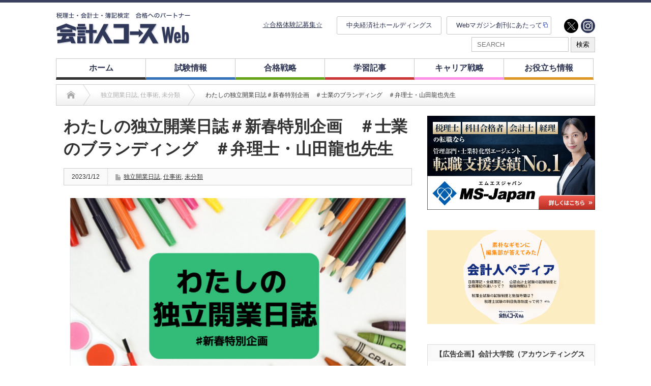

--- FILE ---
content_type: text/html; charset=UTF-8
request_url: http://kaikeijin-course.jp/2023/01/12/55523/
body_size: 25522
content:
<!DOCTYPE html PUBLIC "-//W3C//DTD XHTML 1.1//EN" "http://www.w3.org/TR/xhtml11/DTD/xhtml11.dtd">
<!--[if lt IE 9]><html xmlns="http://www.w3.org/1999/xhtml" xmlns:fb="http://www.facebook.com/2008/fbml" xmlns:og="http://ogp.me/ns#" class="ie"><![endif]-->
<!--[if (gt IE 9)|!(IE)]><!--><html xmlns="http://www.w3.org/1999/xhtml" xmlns:fb="http://www.facebook.com/2008/fbml" xmlns:og="http://ogp.me/ns#"><!--<![endif]-->
<head profile="http://gmpg.org/xfn/11">
<!-- Google Tag Manager -->
<script>(function(w,d,s,l,i){w[l]=w[l]||[];w[l].push({'gtm.start':
new Date().getTime(),event:'gtm.js'});var f=d.getElementsByTagName(s)[0],
j=d.createElement(s),dl=l!='dataLayer'?'&l='+l:'';j.async=true;j.src=
'https://www.googletagmanager.com/gtm.js?id='+i+dl;f.parentNode.insertBefore(j,f);
})(window,document,'script','dataLayer','GTM-WF9X3LJ');</script>
<!-- End Google Tag Manager -->
<meta http-equiv="Content-Type" content="text/html; charset=UTF-8" />
<meta http-equiv="X-UA-Compatible" content="IE=edge,chrome=1" />
<meta name="viewport" content="width=device-width" />

<meta name="description" content="【編集部より】新年あけましておめでとうございます。本コーナー「わたしの独立開業日誌」では税理士をはじめとする独立した先輩方に事務所開業にまつわるエピソードをリレー形式でお話しいただいています（木曜日の隔週連載）。" />
<meta property="og:type" content="article" />
<meta property="og:url" content="http:/kaikeijin-course.jp/2023/01/12/55523/">
<meta property="og:title" content="わたしの独立開業日誌＃新春特別企画　＃士業のブランディング　＃弁理士・山田龍也先生" />
<meta property="og:description" content="【編集部より】新年あけましておめでとうございます。本コーナー「わたしの独立開業日誌」では税理士をはじめとする独立した先輩方に事務所開業にまつわるエピソードをリレー形式でお話しいただいています（木曜日の隔週連載）。" />
<meta property="og:site_name" content="会計人コースWeb" />
<meta property="og:image" content="https://kaikeijin-course.jp/wp/wp-content/uploads/2023/01/-2-e1672898501457.jpeg">
<meta property="og:image:secure_url" content="https://kaikeijin-course.jp/wp/wp-content/uploads/2023/01/-2-e1672898501457.jpeg" />
<meta property="og:image:width" content="985" />
<meta property="og:image:height" content="563" />
<meta property="fb:admins" content="713825652473391" />
<meta name="twitter:card" content="summary_large_image" />
<meta name="twitter:site" content="@kaikeijincourse" />
<meta name="twitter:creator" content="@kaikeijincourse" />
<meta name="twitter:title" content="わたしの独立開業日誌＃新春特別企画　＃士業のブランディング　＃弁理士・山田龍也先生" />
<meta name="twitter:description" content="【編集部より】新年あけましておめでとうございます。本コーナー「わたしの独立開業日誌」では税理士をはじめとする独立した先輩方に事務所開業にまつわるエピソードをリレー形式でお話しいただいています（木曜日の隔週連載）。" />
<meta name="twitter:image" content="https://kaikeijin-course.jp/wp/wp-content/uploads/2023/01/-2-e1672898501457.jpeg" />

<link rel="alternate" type="application/rss+xml" title="会計人コースWeb RSS Feed" href="http://kaikeijin-course.jp/feed/" />
<link rel="alternate" type="application/atom+xml" title="会計人コースWeb Atom Feed" href="http://kaikeijin-course.jp/feed/atom/" />
<link rel="pingback" href="http://kaikeijin-course.jp/wp/xmlrpc.php" />


		<!-- All in One SEO 4.2.4 - aioseo.com -->
		<title>わたしの独立開業日誌＃新春特別企画 ＃士業のブランディング ＃弁理士・山田龍也先生 | 会計人コースWeb</title>
		<meta name="robots" content="max-image-preview:large" />
		<meta name="google-site-verification" content="G_8qmKaMFpl-h8Ue4u0920MMQ6ZeKXt8y9iQELA3i14" />
		<link rel="canonical" href="http://kaikeijin-course.jp/2023/01/12/55523/" />
		<meta name="generator" content="All in One SEO (AIOSEO) 4.2.4 " />

		<!-- Global site tag (gtag.js) - Google Analytics -->
<script async src="https://www.googletagmanager.com/gtag/js?id=UA-154586559-1"></script>
<script>
  window.dataLayer = window.dataLayer || [];
  function gtag(){dataLayer.push(arguments);}
  gtag('js', new Date());

  gtag('config', 'UA-154586559-1');
</script>
		<meta property="og:locale" content="ja_JP" />
		<meta property="og:site_name" content="会計人コースWeb | 税理士・会計士・簿記検定　合格へのパートナー" />
		<meta property="og:type" content="article" />
		<meta property="og:title" content="わたしの独立開業日誌＃新春特別企画 ＃士業のブランディング ＃弁理士・山田龍也先生 | 会計人コースWeb" />
		<meta property="og:url" content="http://kaikeijin-course.jp/2023/01/12/55523/" />
		<meta property="article:published_time" content="2023-01-11T15:03:00+00:00" />
		<meta property="article:modified_time" content="2023-01-06T02:40:27+00:00" />
		<script type="application/ld+json" class="aioseo-schema">
			{"@context":"https:\/\/schema.org","@graph":[{"@type":"WebSite","@id":"http:\/\/kaikeijin-course.jp\/#website","url":"http:\/\/kaikeijin-course.jp\/","name":"\u4f1a\u8a08\u4eba\u30b3\u30fc\u30b9Web","description":"\u7a0e\u7406\u58eb\u30fb\u4f1a\u8a08\u58eb\u30fb\u7c3f\u8a18\u691c\u5b9a\u3000\u5408\u683c\u3078\u306e\u30d1\u30fc\u30c8\u30ca\u30fc","inLanguage":"ja","publisher":{"@id":"http:\/\/kaikeijin-course.jp\/#organization"}},{"@type":"Organization","@id":"http:\/\/kaikeijin-course.jp\/#organization","name":"\u682a\u5f0f\u4f1a\u793e\u4e2d\u592e\u7d4c\u6e08\u793e","url":"http:\/\/kaikeijin-course.jp\/","logo":{"@type":"ImageObject","@id":"http:\/\/kaikeijin-course.jp\/#organizationLogo","url":"https:\/\/kaikeijin-course.jp\/wp\/wp-content\/uploads\/2021\/08\/\u4f1a\u8a08\u4eba\u30b3\u30fc\u30b9Web\u30ed\u30b4.jpg","width":400,"height":400},"image":{"@id":"http:\/\/kaikeijin-course.jp\/#organizationLogo"},"sameAs":["https:\/\/twitter.com\/kaikeijincourse"],"contactPoint":{"@type":"ContactPoint","telephone":"+81332933371","contactType":"none"}},{"@type":"BreadcrumbList","@id":"http:\/\/kaikeijin-course.jp\/2023\/01\/12\/55523\/#breadcrumblist","itemListElement":[{"@type":"ListItem","@id":"http:\/\/kaikeijin-course.jp\/#listItem","position":1,"item":{"@type":"WebPage","@id":"http:\/\/kaikeijin-course.jp\/","name":"\u30db\u30fc\u30e0","description":"\u7c3f\u8a18\u691c\u5b9a\u3001\u7a0e\u7406\u58eb\u8a66\u9a13\u3001\u516c\u8a8d\u4f1a\u8a08\u58eb\u8a66\u9a13\u7b49\u306e\u4f1a\u8a08\u306b\u95a2\u4fc2\u3059\u308b\u8cc7\u683c\u8a66\u9a13\u306e\u72b6\u6cc1\u306f\u3001\u4ee5\u524d\u3068\u6bd4\u3079\u3066\u5927\u304d\u304f\u5909\u5316\u3057\u3066\u3044\u307e\u3059\u3002\u3053\u306e\u65b0\u3057\u3044\u6642\u4ee3\u306e\u5909\u5316\u3084\u30cb\u30fc\u30ba\u3092\u6349\u3048\u3066\u3001\u300e\u4f1a\u8a08\u4eba\u30b3\u30fc\u30b9Web\u300f\u3067\u306f\u3001\u53d7\u9a13\u751f\u306b\u6709\u76ca\u306a\u60c5\u5831\u3092\u3088\u308a\u30bf\u30a4\u30e0\u30ea\u30fc\u306b\u63d0\u4f9b\u3057\u3066\u3044\u304d\u307e\u3059\u3002","url":"http:\/\/kaikeijin-course.jp\/"},"nextItem":"http:\/\/kaikeijin-course.jp\/2023\/#listItem"},{"@type":"ListItem","@id":"http:\/\/kaikeijin-course.jp\/2023\/#listItem","position":2,"item":{"@type":"WebPage","@id":"http:\/\/kaikeijin-course.jp\/2023\/","name":"2023","url":"http:\/\/kaikeijin-course.jp\/2023\/"},"nextItem":"http:\/\/kaikeijin-course.jp\/2023\/01\/#listItem","previousItem":"http:\/\/kaikeijin-course.jp\/#listItem"},{"@type":"ListItem","@id":"http:\/\/kaikeijin-course.jp\/2023\/01\/#listItem","position":3,"item":{"@type":"WebPage","@id":"http:\/\/kaikeijin-course.jp\/2023\/01\/","name":"January","url":"http:\/\/kaikeijin-course.jp\/2023\/01\/"},"nextItem":"http:\/\/kaikeijin-course.jp\/2023\/01\/12\/#listItem","previousItem":"http:\/\/kaikeijin-course.jp\/2023\/#listItem"},{"@type":"ListItem","@id":"http:\/\/kaikeijin-course.jp\/2023\/01\/12\/#listItem","position":4,"item":{"@type":"WebPage","@id":"http:\/\/kaikeijin-course.jp\/2023\/01\/12\/","name":"11","url":"http:\/\/kaikeijin-course.jp\/2023\/01\/12\/"},"previousItem":"http:\/\/kaikeijin-course.jp\/2023\/01\/#listItem"}]},{"@type":"Person","@id":"http:\/\/kaikeijin-course.jp\/author\/kaikeijin\/#author","url":"http:\/\/kaikeijin-course.jp\/author\/kaikeijin\/","name":"kaikeijin","image":{"@type":"ImageObject","@id":"http:\/\/kaikeijin-course.jp\/2023\/01\/12\/55523\/#authorImage","url":"http:\/\/1.gravatar.com\/avatar\/10f87cef5543d7f52ff1dc26bbe25fbe?s=96&d=mm&r=g","width":96,"height":96,"caption":"kaikeijin"}},{"@type":"WebPage","@id":"http:\/\/kaikeijin-course.jp\/2023\/01\/12\/55523\/#webpage","url":"http:\/\/kaikeijin-course.jp\/2023\/01\/12\/55523\/","name":"\u308f\u305f\u3057\u306e\u72ec\u7acb\u958b\u696d\u65e5\u8a8c\uff03\u65b0\u6625\u7279\u5225\u4f01\u753b \uff03\u58eb\u696d\u306e\u30d6\u30e9\u30f3\u30c7\u30a3\u30f3\u30b0 \uff03\u5f01\u7406\u58eb\u30fb\u5c71\u7530\u9f8d\u4e5f\u5148\u751f | \u4f1a\u8a08\u4eba\u30b3\u30fc\u30b9Web","inLanguage":"ja","isPartOf":{"@id":"http:\/\/kaikeijin-course.jp\/#website"},"breadcrumb":{"@id":"http:\/\/kaikeijin-course.jp\/2023\/01\/12\/55523\/#breadcrumblist"},"author":"http:\/\/kaikeijin-course.jp\/author\/kaikeijin\/#author","creator":"http:\/\/kaikeijin-course.jp\/author\/kaikeijin\/#author","image":{"@type":"ImageObject","@id":"http:\/\/kaikeijin-course.jp\/#mainImage","url":"https:\/\/kaikeijin-course.jp\/wp\/wp-content\/uploads\/2023\/01\/-2-e1672898501457.jpeg","width":985,"height":563},"primaryImageOfPage":{"@id":"http:\/\/kaikeijin-course.jp\/2023\/01\/12\/55523\/#mainImage"},"datePublished":"2023-01-11T15:03:00+09:00","dateModified":"2023-01-06T02:40:27+09:00"},{"@type":"Article","@id":"http:\/\/kaikeijin-course.jp\/2023\/01\/12\/55523\/#article","name":"\u308f\u305f\u3057\u306e\u72ec\u7acb\u958b\u696d\u65e5\u8a8c\uff03\u65b0\u6625\u7279\u5225\u4f01\u753b \uff03\u58eb\u696d\u306e\u30d6\u30e9\u30f3\u30c7\u30a3\u30f3\u30b0 \uff03\u5f01\u7406\u58eb\u30fb\u5c71\u7530\u9f8d\u4e5f\u5148\u751f | \u4f1a\u8a08\u4eba\u30b3\u30fc\u30b9Web","inLanguage":"ja","headline":"\u308f\u305f\u3057\u306e\u72ec\u7acb\u958b\u696d\u65e5\u8a8c\uff03\u65b0\u6625\u7279\u5225\u4f01\u753b\u3000\uff03\u58eb\u696d\u306e\u30d6\u30e9\u30f3\u30c7\u30a3\u30f3\u30b0\u3000\uff03\u5f01\u7406\u58eb\u30fb\u5c71\u7530\u9f8d\u4e5f\u5148\u751f","author":{"@id":"http:\/\/kaikeijin-course.jp\/author\/kaikeijin\/#author"},"publisher":{"@id":"http:\/\/kaikeijin-course.jp\/#organization"},"datePublished":"2023-01-11T15:03:00+09:00","dateModified":"2023-01-06T02:40:27+09:00","articleSection":"\u72ec\u7acb\u958b\u696d\u65e5\u8a8c, \u4ed5\u4e8b\u8853, \u672a\u5206\u985e","mainEntityOfPage":{"@id":"http:\/\/kaikeijin-course.jp\/2023\/01\/12\/55523\/#webpage"},"isPartOf":{"@id":"http:\/\/kaikeijin-course.jp\/2023\/01\/12\/55523\/#webpage"},"image":{"@type":"ImageObject","@id":"http:\/\/kaikeijin-course.jp\/#articleImage","url":"https:\/\/kaikeijin-course.jp\/wp\/wp-content\/uploads\/2023\/01\/-2-e1672898501457.jpeg","width":985,"height":563}}]}
		</script>
		<!-- All in One SEO -->

<link rel='dns-prefetch' href='//s.w.org' />
		<!-- This site uses the Google Analytics by MonsterInsights plugin v8.10.0 - Using Analytics tracking - https://www.monsterinsights.com/ -->
		<!-- Note: MonsterInsights is not currently configured on this site. The site owner needs to authenticate with Google Analytics in the MonsterInsights settings panel. -->
					<!-- No UA code set -->
				<!-- / Google Analytics by MonsterInsights -->
		<script type="text/javascript">
window._wpemojiSettings = {"baseUrl":"https:\/\/s.w.org\/images\/core\/emoji\/13.1.0\/72x72\/","ext":".png","svgUrl":"https:\/\/s.w.org\/images\/core\/emoji\/13.1.0\/svg\/","svgExt":".svg","source":{"concatemoji":"http:\/\/kaikeijin-course.jp\/wp\/wp-includes\/js\/wp-emoji-release.min.js?ver=5.9.12"}};
/*! This file is auto-generated */
!function(e,a,t){var n,r,o,i=a.createElement("canvas"),p=i.getContext&&i.getContext("2d");function s(e,t){var a=String.fromCharCode;p.clearRect(0,0,i.width,i.height),p.fillText(a.apply(this,e),0,0);e=i.toDataURL();return p.clearRect(0,0,i.width,i.height),p.fillText(a.apply(this,t),0,0),e===i.toDataURL()}function c(e){var t=a.createElement("script");t.src=e,t.defer=t.type="text/javascript",a.getElementsByTagName("head")[0].appendChild(t)}for(o=Array("flag","emoji"),t.supports={everything:!0,everythingExceptFlag:!0},r=0;r<o.length;r++)t.supports[o[r]]=function(e){if(!p||!p.fillText)return!1;switch(p.textBaseline="top",p.font="600 32px Arial",e){case"flag":return s([127987,65039,8205,9895,65039],[127987,65039,8203,9895,65039])?!1:!s([55356,56826,55356,56819],[55356,56826,8203,55356,56819])&&!s([55356,57332,56128,56423,56128,56418,56128,56421,56128,56430,56128,56423,56128,56447],[55356,57332,8203,56128,56423,8203,56128,56418,8203,56128,56421,8203,56128,56430,8203,56128,56423,8203,56128,56447]);case"emoji":return!s([10084,65039,8205,55357,56613],[10084,65039,8203,55357,56613])}return!1}(o[r]),t.supports.everything=t.supports.everything&&t.supports[o[r]],"flag"!==o[r]&&(t.supports.everythingExceptFlag=t.supports.everythingExceptFlag&&t.supports[o[r]]);t.supports.everythingExceptFlag=t.supports.everythingExceptFlag&&!t.supports.flag,t.DOMReady=!1,t.readyCallback=function(){t.DOMReady=!0},t.supports.everything||(n=function(){t.readyCallback()},a.addEventListener?(a.addEventListener("DOMContentLoaded",n,!1),e.addEventListener("load",n,!1)):(e.attachEvent("onload",n),a.attachEvent("onreadystatechange",function(){"complete"===a.readyState&&t.readyCallback()})),(n=t.source||{}).concatemoji?c(n.concatemoji):n.wpemoji&&n.twemoji&&(c(n.twemoji),c(n.wpemoji)))}(window,document,window._wpemojiSettings);
</script>
<style type="text/css">
img.wp-smiley,
img.emoji {
	display: inline !important;
	border: none !important;
	box-shadow: none !important;
	height: 1em !important;
	width: 1em !important;
	margin: 0 0.07em !important;
	vertical-align: -0.1em !important;
	background: none !important;
	padding: 0 !important;
}
</style>
	<link rel='stylesheet' id='wp-block-library-css'  href='http://kaikeijin-course.jp/wp/wp-includes/css/dist/block-library/style.min.css?ver=5.9.12' type='text/css' media='all' />
<style id='global-styles-inline-css' type='text/css'>
body{--wp--preset--color--black: #000000;--wp--preset--color--cyan-bluish-gray: #abb8c3;--wp--preset--color--white: #ffffff;--wp--preset--color--pale-pink: #f78da7;--wp--preset--color--vivid-red: #cf2e2e;--wp--preset--color--luminous-vivid-orange: #ff6900;--wp--preset--color--luminous-vivid-amber: #fcb900;--wp--preset--color--light-green-cyan: #7bdcb5;--wp--preset--color--vivid-green-cyan: #00d084;--wp--preset--color--pale-cyan-blue: #8ed1fc;--wp--preset--color--vivid-cyan-blue: #0693e3;--wp--preset--color--vivid-purple: #9b51e0;--wp--preset--gradient--vivid-cyan-blue-to-vivid-purple: linear-gradient(135deg,rgba(6,147,227,1) 0%,rgb(155,81,224) 100%);--wp--preset--gradient--light-green-cyan-to-vivid-green-cyan: linear-gradient(135deg,rgb(122,220,180) 0%,rgb(0,208,130) 100%);--wp--preset--gradient--luminous-vivid-amber-to-luminous-vivid-orange: linear-gradient(135deg,rgba(252,185,0,1) 0%,rgba(255,105,0,1) 100%);--wp--preset--gradient--luminous-vivid-orange-to-vivid-red: linear-gradient(135deg,rgba(255,105,0,1) 0%,rgb(207,46,46) 100%);--wp--preset--gradient--very-light-gray-to-cyan-bluish-gray: linear-gradient(135deg,rgb(238,238,238) 0%,rgb(169,184,195) 100%);--wp--preset--gradient--cool-to-warm-spectrum: linear-gradient(135deg,rgb(74,234,220) 0%,rgb(151,120,209) 20%,rgb(207,42,186) 40%,rgb(238,44,130) 60%,rgb(251,105,98) 80%,rgb(254,248,76) 100%);--wp--preset--gradient--blush-light-purple: linear-gradient(135deg,rgb(255,206,236) 0%,rgb(152,150,240) 100%);--wp--preset--gradient--blush-bordeaux: linear-gradient(135deg,rgb(254,205,165) 0%,rgb(254,45,45) 50%,rgb(107,0,62) 100%);--wp--preset--gradient--luminous-dusk: linear-gradient(135deg,rgb(255,203,112) 0%,rgb(199,81,192) 50%,rgb(65,88,208) 100%);--wp--preset--gradient--pale-ocean: linear-gradient(135deg,rgb(255,245,203) 0%,rgb(182,227,212) 50%,rgb(51,167,181) 100%);--wp--preset--gradient--electric-grass: linear-gradient(135deg,rgb(202,248,128) 0%,rgb(113,206,126) 100%);--wp--preset--gradient--midnight: linear-gradient(135deg,rgb(2,3,129) 0%,rgb(40,116,252) 100%);--wp--preset--duotone--dark-grayscale: url('#wp-duotone-dark-grayscale');--wp--preset--duotone--grayscale: url('#wp-duotone-grayscale');--wp--preset--duotone--purple-yellow: url('#wp-duotone-purple-yellow');--wp--preset--duotone--blue-red: url('#wp-duotone-blue-red');--wp--preset--duotone--midnight: url('#wp-duotone-midnight');--wp--preset--duotone--magenta-yellow: url('#wp-duotone-magenta-yellow');--wp--preset--duotone--purple-green: url('#wp-duotone-purple-green');--wp--preset--duotone--blue-orange: url('#wp-duotone-blue-orange');--wp--preset--font-size--small: 13px;--wp--preset--font-size--medium: 20px;--wp--preset--font-size--large: 36px;--wp--preset--font-size--x-large: 42px;}.has-black-color{color: var(--wp--preset--color--black) !important;}.has-cyan-bluish-gray-color{color: var(--wp--preset--color--cyan-bluish-gray) !important;}.has-white-color{color: var(--wp--preset--color--white) !important;}.has-pale-pink-color{color: var(--wp--preset--color--pale-pink) !important;}.has-vivid-red-color{color: var(--wp--preset--color--vivid-red) !important;}.has-luminous-vivid-orange-color{color: var(--wp--preset--color--luminous-vivid-orange) !important;}.has-luminous-vivid-amber-color{color: var(--wp--preset--color--luminous-vivid-amber) !important;}.has-light-green-cyan-color{color: var(--wp--preset--color--light-green-cyan) !important;}.has-vivid-green-cyan-color{color: var(--wp--preset--color--vivid-green-cyan) !important;}.has-pale-cyan-blue-color{color: var(--wp--preset--color--pale-cyan-blue) !important;}.has-vivid-cyan-blue-color{color: var(--wp--preset--color--vivid-cyan-blue) !important;}.has-vivid-purple-color{color: var(--wp--preset--color--vivid-purple) !important;}.has-black-background-color{background-color: var(--wp--preset--color--black) !important;}.has-cyan-bluish-gray-background-color{background-color: var(--wp--preset--color--cyan-bluish-gray) !important;}.has-white-background-color{background-color: var(--wp--preset--color--white) !important;}.has-pale-pink-background-color{background-color: var(--wp--preset--color--pale-pink) !important;}.has-vivid-red-background-color{background-color: var(--wp--preset--color--vivid-red) !important;}.has-luminous-vivid-orange-background-color{background-color: var(--wp--preset--color--luminous-vivid-orange) !important;}.has-luminous-vivid-amber-background-color{background-color: var(--wp--preset--color--luminous-vivid-amber) !important;}.has-light-green-cyan-background-color{background-color: var(--wp--preset--color--light-green-cyan) !important;}.has-vivid-green-cyan-background-color{background-color: var(--wp--preset--color--vivid-green-cyan) !important;}.has-pale-cyan-blue-background-color{background-color: var(--wp--preset--color--pale-cyan-blue) !important;}.has-vivid-cyan-blue-background-color{background-color: var(--wp--preset--color--vivid-cyan-blue) !important;}.has-vivid-purple-background-color{background-color: var(--wp--preset--color--vivid-purple) !important;}.has-black-border-color{border-color: var(--wp--preset--color--black) !important;}.has-cyan-bluish-gray-border-color{border-color: var(--wp--preset--color--cyan-bluish-gray) !important;}.has-white-border-color{border-color: var(--wp--preset--color--white) !important;}.has-pale-pink-border-color{border-color: var(--wp--preset--color--pale-pink) !important;}.has-vivid-red-border-color{border-color: var(--wp--preset--color--vivid-red) !important;}.has-luminous-vivid-orange-border-color{border-color: var(--wp--preset--color--luminous-vivid-orange) !important;}.has-luminous-vivid-amber-border-color{border-color: var(--wp--preset--color--luminous-vivid-amber) !important;}.has-light-green-cyan-border-color{border-color: var(--wp--preset--color--light-green-cyan) !important;}.has-vivid-green-cyan-border-color{border-color: var(--wp--preset--color--vivid-green-cyan) !important;}.has-pale-cyan-blue-border-color{border-color: var(--wp--preset--color--pale-cyan-blue) !important;}.has-vivid-cyan-blue-border-color{border-color: var(--wp--preset--color--vivid-cyan-blue) !important;}.has-vivid-purple-border-color{border-color: var(--wp--preset--color--vivid-purple) !important;}.has-vivid-cyan-blue-to-vivid-purple-gradient-background{background: var(--wp--preset--gradient--vivid-cyan-blue-to-vivid-purple) !important;}.has-light-green-cyan-to-vivid-green-cyan-gradient-background{background: var(--wp--preset--gradient--light-green-cyan-to-vivid-green-cyan) !important;}.has-luminous-vivid-amber-to-luminous-vivid-orange-gradient-background{background: var(--wp--preset--gradient--luminous-vivid-amber-to-luminous-vivid-orange) !important;}.has-luminous-vivid-orange-to-vivid-red-gradient-background{background: var(--wp--preset--gradient--luminous-vivid-orange-to-vivid-red) !important;}.has-very-light-gray-to-cyan-bluish-gray-gradient-background{background: var(--wp--preset--gradient--very-light-gray-to-cyan-bluish-gray) !important;}.has-cool-to-warm-spectrum-gradient-background{background: var(--wp--preset--gradient--cool-to-warm-spectrum) !important;}.has-blush-light-purple-gradient-background{background: var(--wp--preset--gradient--blush-light-purple) !important;}.has-blush-bordeaux-gradient-background{background: var(--wp--preset--gradient--blush-bordeaux) !important;}.has-luminous-dusk-gradient-background{background: var(--wp--preset--gradient--luminous-dusk) !important;}.has-pale-ocean-gradient-background{background: var(--wp--preset--gradient--pale-ocean) !important;}.has-electric-grass-gradient-background{background: var(--wp--preset--gradient--electric-grass) !important;}.has-midnight-gradient-background{background: var(--wp--preset--gradient--midnight) !important;}.has-small-font-size{font-size: var(--wp--preset--font-size--small) !important;}.has-medium-font-size{font-size: var(--wp--preset--font-size--medium) !important;}.has-large-font-size{font-size: var(--wp--preset--font-size--large) !important;}.has-x-large-font-size{font-size: var(--wp--preset--font-size--x-large) !important;}
</style>
<link rel='stylesheet' id='word_balloon_user_style-css'  href='http://kaikeijin-course.jp/wp/wp-content/plugins/word-balloon/css/word_balloon_user.min.css?ver=4.23.1' type='text/css' media='all' />
<link rel='stylesheet' id='word_balloon_skin_talk-css'  href='http://kaikeijin-course.jp/wp/wp-content/plugins/word-balloon/css/skin/word_balloon_talk.min.css?ver=4.23.1' type='text/css' media='all' />
<link rel='stylesheet' id='heateor_sss_frontend_css-css'  href='http://kaikeijin-course.jp/wp/wp-content/plugins/sassy-social-share/public/css/sassy-social-share-public.css?ver=3.3.79' type='text/css' media='all' />
<style id='heateor_sss_frontend_css-inline-css' type='text/css'>
.heateor_sss_button_instagram span.heateor_sss_svg,a.heateor_sss_instagram span.heateor_sss_svg{background:radial-gradient(circle at 30% 107%,#fdf497 0,#fdf497 5%,#fd5949 45%,#d6249f 60%,#285aeb 90%)}.heateor_sss_horizontal_sharing .heateor_sss_svg,.heateor_sss_standard_follow_icons_container .heateor_sss_svg{color:#fff;border-width:0px;border-style:solid;border-color:transparent}.heateor_sss_horizontal_sharing .heateorSssTCBackground{color:#666}.heateor_sss_horizontal_sharing span.heateor_sss_svg:hover,.heateor_sss_standard_follow_icons_container span.heateor_sss_svg:hover{border-color:transparent;}.heateor_sss_vertical_sharing span.heateor_sss_svg,.heateor_sss_floating_follow_icons_container span.heateor_sss_svg{color:#fff;border-width:0px;border-style:solid;border-color:transparent;}.heateor_sss_vertical_sharing .heateorSssTCBackground{color:#666;}.heateor_sss_vertical_sharing span.heateor_sss_svg:hover,.heateor_sss_floating_follow_icons_container span.heateor_sss_svg:hover{border-color:transparent;}@media screen and (max-width:783px) {.heateor_sss_vertical_sharing{display:none!important}}
</style>
<script type='text/javascript' src='http://kaikeijin-course.jp/wp/wp-includes/js/jquery/jquery.min.js?ver=3.6.0' id='jquery-core-js'></script>
<script type='text/javascript' src='http://kaikeijin-course.jp/wp/wp-includes/js/jquery/jquery-migrate.min.js?ver=3.3.2' id='jquery-migrate-js'></script>
<link rel="https://api.w.org/" href="http://kaikeijin-course.jp/wp-json/" /><link rel="alternate" type="application/json" href="http://kaikeijin-course.jp/wp-json/wp/v2/posts/55523" /><link rel='shortlink' href='http://kaikeijin-course.jp/?p=55523' />
<link rel="alternate" type="application/json+oembed" href="http://kaikeijin-course.jp/wp-json/oembed/1.0/embed?url=http%3A%2F%2Fkaikeijin-course.jp%2F2023%2F01%2F12%2F55523%2F" />
<link rel="alternate" type="text/xml+oembed" href="http://kaikeijin-course.jp/wp-json/oembed/1.0/embed?url=http%3A%2F%2Fkaikeijin-course.jp%2F2023%2F01%2F12%2F55523%2F&#038;format=xml" />
<style type="text/css"></style><link rel="icon" href="https://kaikeijin-course.jp/wp/wp-content/uploads/2020/08/cropped-20200827_112454-1-32x32.jpg" sizes="32x32" />
<link rel="icon" href="https://kaikeijin-course.jp/wp/wp-content/uploads/2020/08/cropped-20200827_112454-1-192x192.jpg" sizes="192x192" />
<link rel="apple-touch-icon" href="https://kaikeijin-course.jp/wp/wp-content/uploads/2020/08/cropped-20200827_112454-1-180x180.jpg" />
<meta name="msapplication-TileImage" content="https://kaikeijin-course.jp/wp/wp-content/uploads/2020/08/cropped-20200827_112454-1-270x270.jpg" />
		<style type="text/css" id="wp-custom-css">
			#global_menu {
    height: 41px;
    width: 970px;
    margin: 0 auto;
}

#global_menu {
    height: 41px;
    width: 970px;
    margin: 0 auto;
}
/*--moonfactory 2019.10.7---*/
body{
	font-family: "Hiragino Kaku Gothic Pro","ヒラギノ角ゴ Pro W3","メイリオ",Meiryo,"ＭＳ Ｐゴシック",sans-serif!important;
}
/*------------
 set_css
------------------------*/
.mB10{margin-bottom:10px!important}
.font20 {font-size:20px!important}
.font18 {font-size:18px!important}
.colorQa{color:#d24040!important}
.fontBold{font-weight:bold!important;}
/*------------------
 header
-----------------------------*/
.topnav-centered a{
	font-size:16px!important;
}
.headline1{
	font-size:20px!important;
	padding-bottom:5px!important;
}
.topnav-centered a:hover{
	color:#506aea!important;
}
#global_menu > ul > li a{
	font-size:16px!important;
}
#header_wrap{
border-top:5px solid #3a4161!important;}
/*-------------------------------
main_Slider
-------------------------*/
#main_slider .caption:hover{
	color:#fff!important;
	opacity:0.8;
}
#main_slider .caption{
	width:680px!important;
	padding:0 0 10px 0!important;
	line-height:1.5!important;
}

/*------------------------
footer
-------------------------*/
#footer_wrap{
	background:#2e2e2e!important;
	color:#fff!important;
}
#footer_menu li{
	border-right:1px solid #fff;
	padding:0 23px 0 0!important;
}
/* #footer a,a:hover{
	color:#fff!important;
background:transparent!important;
}*/

#footer #menu-kaikeijin-bottom-menu a,#footer #menu-kaikeijin-bottom-menu a:hover{
	color:#fff!important;
background:transparent!important;
}

.social-custom{
	margin-left: auto!important;
}

/*--------------------
 記事
-----------------------*/
/*title*/
.post h2.title_quetion{
color:#33459e!important;
}

#single_title{
	border:none!important;
}
#single_meta{
	border:1px solid #ccc!important;
}
#single_title h2, 
.category-5 #single_title h2, .category-3 #single_title h2, .category-8 #single_title h2,
.category-7 #single_title h2{
background:transparent!important;
	color:#000!important;
	font-size:30px!important;
	padding:0!important;
	margin-bottom:20px!important;
	line-height:1.2em!important;
}
.post p{
	line-height:1.5em!important;
	/*padding:0!important;*/
}
.index_category_post .post1 .title a:hover{
	color:#000!important;
	text-decoration:underline!important;
}
.index_category_post .post1 .excerpt{
	line-height:1.5;
}
a:hover, #logo a:hover, #footer_logo_text a:hover{
	color:#000!important;
	text-decoration:none!important;
}
/*--------------------
 layout
 ------------------*/
.post ol{
	list-style:none!important;
	margin-left:0!important;
}
.post ol li{
list-style:decimal!important;
		line-height:1.5!important;
	padding-bottom:18px;
}
.list_box{
	border:2px solid #ccc;
	list-style:none!important;
	padding: 20px 35px!important;

}


/*------------------
Contact
----------------------------*/
.submit-btn input{
	height:55px!important;
	border-radius:6px!important;
	font-size:16px!important;
}
/*---------------------------------
smartphone
-----------------*/
@media screen and (max-width: 768px) {
	#global_menu a{
		padding-right: 30px!important;
	}
	}
	
	@media screen and (min-width: 769px) {
	#menu-item-50801{
		display:none;
	}
}		</style>
		<style id="sccss"></style>
<link rel="stylesheet" href="http://kaikeijin-course.jp/wp/wp-content/themes/opinion_tcd018/style.css?ver=4.4.8" type="text/css" />
<link rel="stylesheet" href="http://kaikeijin-course.jp/wp/wp-content/themes/opinion_tcd018/comment-style.css?ver=4.4.8" type="text/css" />

<link rel="stylesheet" media="screen and (min-width:769px)" href="http://kaikeijin-course.jp/wp/wp-content/themes/opinion_tcd018/style_pc.css?ver=4.4.8" type="text/css" />
<link rel="stylesheet" media="screen and (max-width:768px)" href="http://kaikeijin-course.jp/wp/wp-content/themes/opinion_tcd018/style_sp.css?ver=4.4.8" type="text/css" />
<link rel="stylesheet" media="screen and (max-width:768px)" href="http://kaikeijin-course.jp/wp/wp-content/themes/opinion_tcd018/footer-bar/footer-bar.css?ver=?ver=4.4.8">

<link rel="stylesheet" href="http://kaikeijin-course.jp/wp/wp-content/themes/opinion_tcd018/japanese.css?ver=4.4.8" type="text/css" />

<script src="https://code.jquery.com/jquery-3.3.1.min.js" integrity="sha256-FgpCb/KJQlLNfOu91ta32o/NMZxltwRo8QtmkMRdAu8=" crossorigin="anonymous"></script>
<script type="text/javascript" src="http://kaikeijin-course.jp/wp/wp-content/themes/opinion_tcd018/js/jscript.js?ver=4.4.8"></script>
<script type="text/javascript" src="http://kaikeijin-course.jp/wp/wp-content/themes/opinion_tcd018/js/scroll.js?ver=4.4.8"></script>
<script type="text/javascript" src="http://kaikeijin-course.jp/wp/wp-content/themes/opinion_tcd018/js/comment.js?ver=4.4.8"></script>
<script type="text/javascript" src="http://kaikeijin-course.jp/wp/wp-content/themes/opinion_tcd018/js/rollover.js?ver=4.4.8"></script>
<script type="text/javascript" src="http://kaikeijin-course.jp/wp/wp-content/themes/opinion_tcd018/js/add.js?ver=4.4.8"></script>
<!--[if lt IE 9]>
<link id="stylesheet" rel="stylesheet" href="http://kaikeijin-course.jp/wp/wp-content/themes/opinion_tcd018/style_pc.css?ver=4.4.8" type="text/css" />
<script type="text/javascript" src="http://kaikeijin-course.jp/wp/wp-content/themes/opinion_tcd018/js/ie.js?ver=4.4.8"></script>
<link rel="stylesheet" href="http://kaikeijin-course.jp/wp/wp-content/themes/opinion_tcd018/ie.css" type="text/css" />
<![endif]-->

<!--[if IE 7]>
<link rel="stylesheet" href="http://kaikeijin-course.jp/wp/wp-content/themes/opinion_tcd018/ie7.css" type="text/css" />
<![endif]-->

<link rel="stylesheet" href="http://kaikeijin-course.jp/wp/wp-content/themes/opinion_tcd018/js/slick.css?ver=?ver=4.4.8">
<script type="text/javascript">
jQuery(document).ready(function($){
  $('#main_slider').slick({
    infinite: true,
    dots: false,
    arrows: false,
    slidesToShow: 1,
    slidesToScroll: 1,
    autoplay: false,
    fade: true,
    easing: 'easeOutExpo',
    speed: 1000,
    autoplaySpeed: 7000,
    asNavFor: '#sub_slider'
  });
  $('#sub_slider').slick({
    vertical: true,
    focusOnSelect: true,
    infinite: true,
    dots: false,
    arrows: false,
    slidesToShow: 4,
    slidesToScroll: 1,
    autoplay: false,
    asNavFor: '#main_slider'
  });

  $('#ad_slider').slick({
    dots: true,
    arrows: false,
    slidesToShow: 1,
    slidesToScroll: 1,
    autoplay: true,
    speed: 1000,
    autoplaySpeed: 5000,
  });
  $('#ad_slider2').slick({
    dots: true,
    arrows: false,
    slidesToShow: 1,
    slidesToScroll: 1,
    autoplay: true,
    speed: 1000,
    autoplaySpeed: 5000,
  });
});

</script>

<style type="text/css">

body { font-size:16px; }

a:hover, #index_featured_post .post2 h4.title a:hover, #index_featured_post a, #logo a:hover, #footer_logo_text a:hover
 { color:#0077B3; }

/*   .pc #global_menu li a,  */
.archive_headline, .page_navi a:hover:hover, #single_title h2, #submit_comment:hover, #author_link:hover, #previous_next_post a:hover, #news_title h2,
 .profile_author_link:hover, #return_top, .author_social_link li.author_link a
 { background-color:#0077B3; }

#comment_textarea textarea:focus, #guest_info input:focus
 { border-color:#0077B3; }

#index_featured_post .post2 h4.title a:hover, #index_featured_post a:hover
 { color:#57BDCC; }

#return_top:hover, .author_social_link li.author_link a:hover
 { background-color:#57BDCC; }

/* .pc #global_menu li a:hover
  { background-color:#F9F9F9 } */

.pc #global_menu ul li.menu-category-125 { border-bottom: 5px solid #3673B8; } .flex-control-nav p span.category-link-125 { color:#3673B8; } #index-category-post-125 a:hover { color:#3673B8; } .category-125 a:hover { color:#3673B8; } .category-125 .archive_headline { background:#3673B8; } .category-125 #post_list a:hover { color:#3673B8; } .category-125 .post a { color:#3673B8; } .category-125 .post a:hover { color:#3D81CF; } .category-125 .page_navi a:hover { color:#fff; background:#3673B8; } .category-125 #guest_info input:focus { border:1px solid #3673B8; } .category-125 #comment_textarea textarea:focus { border:1px solid #3673B8; } .category-125 #submit_comment:hover { background:#3673B8; } .category-125 #previous_next_post a:hover { background-color:#3673B8; } .category-125 #single_author_link:hover { background-color:#3673B8; } .category-125 #single_author_post li li a:hover { color:#3673B8; } .category-125 #post_pagination a:hover { background-color:#3673B8; } .category-125 #single_title h2 { background:#3673B8; } .category-125 .author_social_link li.author_link a { background-color:#3673B8; } .category-125 .author_social_link li.author_link a:hover { background-color:#3D81CF; } .pc #global_menu ul li.menu-category-129 { border-bottom: 5px solid #67A41A; } .flex-control-nav p span.category-link-129 { color:#67A41A; } #index-category-post-129 a:hover { color:#67A41A; } .category-129 a:hover { color:#67A41A; } .category-129 .archive_headline { background:#67A41A; } .category-129 #post_list a:hover { color:#67A41A; } .category-129 .post a { color:#67A41A; } .category-129 .post a:hover { color:#85D422; } .category-129 .page_navi a:hover { color:#fff; background:#67A41A; } .category-129 #guest_info input:focus { border:1px solid #67A41A; } .category-129 #comment_textarea textarea:focus { border:1px solid #67A41A; } .category-129 #submit_comment:hover { background:#67A41A; } .category-129 #previous_next_post a:hover { background-color:#67A41A; } .category-129 #single_author_link:hover { background-color:#67A41A; } .category-129 #single_author_post li li a:hover { color:#67A41A; } .category-129 #post_pagination a:hover { background-color:#67A41A; } .category-129 #single_title h2 { background:#67A41A; } .category-129 .author_social_link li.author_link a { background-color:#67A41A; } .category-129 .author_social_link li.author_link a:hover { background-color:#85D422; } .pc #global_menu ul li.menu-category-130 { border-bottom: 5px solid #CC3838; } .flex-control-nav p span.category-link-130 { color:#CC3838; } #index-category-post-130 a:hover { color:#CC3838; } .category-130 a:hover { color:#CC3838; } .category-130 .archive_headline { background:#CC3838; } .category-130 #post_list a:hover { color:#CC3838; } .category-130 .post a { color:#CC3838; } .category-130 .post a:hover { color:#F04242; } .category-130 .page_navi a:hover { color:#fff; background:#CC3838; } .category-130 #guest_info input:focus { border:1px solid #CC3838; } .category-130 #comment_textarea textarea:focus { border:1px solid #CC3838; } .category-130 #submit_comment:hover { background:#CC3838; } .category-130 #previous_next_post a:hover { background-color:#CC3838; } .category-130 #single_author_link:hover { background-color:#CC3838; } .category-130 #single_author_post li li a:hover { color:#CC3838; } .category-130 #post_pagination a:hover { background-color:#CC3838; } .category-130 #single_title h2 { background:#CC3838; } .category-130 .author_social_link li.author_link a { background-color:#CC3838; } .category-130 .author_social_link li.author_link a:hover { background-color:#F04242; } .pc #global_menu ul li.menu-category-131 { border-bottom: 5px solid #FF91E9; } .flex-control-nav p span.category-link-131 { color:#FF91E9; } #index-category-post-131 a:hover { color:#FF91E9; } .category-131 a:hover { color:#FF91E9; } .category-131 .archive_headline { background:#FF91E9; } .category-131 #post_list a:hover { color:#FF91E9; } .category-131 .post a { color:#FF91E9; } .category-131 .post a:hover { color:#FFB5FD; } .category-131 .page_navi a:hover { color:#fff; background:#FF91E9; } .category-131 #guest_info input:focus { border:1px solid #FF91E9; } .category-131 #comment_textarea textarea:focus { border:1px solid #FF91E9; } .category-131 #submit_comment:hover { background:#FF91E9; } .category-131 #previous_next_post a:hover { background-color:#FF91E9; } .category-131 #single_author_link:hover { background-color:#FF91E9; } .category-131 #single_author_post li li a:hover { color:#FF91E9; } .category-131 #post_pagination a:hover { background-color:#FF91E9; } .category-131 #single_title h2 { background:#FF91E9; } .category-131 .author_social_link li.author_link a { background-color:#FF91E9; } .category-131 .author_social_link li.author_link a:hover { background-color:#FFB5FD; } .pc #global_menu ul li.menu-category-5 { border-bottom: 5px solid #DD9826; } .flex-control-nav p span.category-link-5 { color:#DD9826; } #index-category-post-5 a:hover { color:#DD9826; } .category-5 a:hover { color:#DD9826; } .category-5 .archive_headline { background:#DD9826; } .category-5 #post_list a:hover { color:#DD9826; } .category-5 .post a { color:#DD9826; } .category-5 .post a:hover { color:#F7AA2B; } .category-5 .page_navi a:hover { color:#fff; background:#DD9826; } .category-5 #guest_info input:focus { border:1px solid #DD9826; } .category-5 #comment_textarea textarea:focus { border:1px solid #DD9826; } .category-5 #submit_comment:hover { background:#DD9826; } .category-5 #previous_next_post a:hover { background-color:#DD9826; } .category-5 #single_author_link:hover { background-color:#DD9826; } .category-5 #single_author_post li li a:hover { color:#DD9826; } .category-5 #post_pagination a:hover { background-color:#DD9826; } .category-5 #single_title h2 { background:#DD9826; } .category-5 .author_social_link li.author_link a { background-color:#DD9826; } .category-5 .author_social_link li.author_link a:hover { background-color:#F7AA2B; } 	


</style>

<!-- SmartNews Ads Pixel Code -->
<script type="text/javascript">
!function(){if(window.SmartnewsAds=window.SmartnewsAds||{},!window.SmartnewsAds.p){var e=window.SmartnewsAds.p=function(){e.callMethod?e.callMethod.apply(e,arguments):e.queue.push(arguments)};e.push=e,e.version="1.0.1",e.queue=[];var n=document.createElement("script");n.async=!0,n.src="https://cdn.smartnews-ads.com/i/pixel.js";var s=document.getElementsByTagName("script")[0];s.parentNode.insertBefore(n,s)}}();
SmartnewsAds.p("f94f43ada18479072299a2f1", "PageView");
</script>
<noscript>
<img height="1" width="1" style="display:none;" alt="" src="https://i.smartnews-ads.com/p?id=f94f43ada18479072299a2f1&e=PageView" />
</noscript>

</head>
<body class="post-template-default single single-post postid-55523 single-format-standard category-141 category-154 category-1">
<!-- Google Tag Manager (noscript) -->
<noscript><iframe src="https://www.googletagmanager.com/ns.html?id=GTM-WF9X3LJ"
height="0" width="0" style="display:none;visibility:hidden"></iframe></noscript>
<!-- End Google Tag Manager (noscript) -->
<div class="wrapper-customnav">
    <div id="custom-nav" style="display:none">
    <div class="navbar">

      <!-- Centered link -->
      <div class="topnav-centered">

                                  <a href="http://kaikeijin-course.jp/category/exam">
          試験情報        </a>
                <a href="http://kaikeijin-course.jp/category/pass">
          合格戦略        </a>
                <a href="http://kaikeijin-course.jp/category/learning">
          学習記事        </a>
                <a href="http://kaikeijin-course.jp/category/career">
          キャリア戦略        </a>
                <a href="http://kaikeijin-course.jp/category/other">
          お役立ち情報        </a>
                </div>

      <!-- Left-aligned links (default) -->
     <div class="topnav-left">
       <a href="#" class="active kkj-banner-txt">
       税理士・会計士・簿記検定　 合格へのパートナー
       <div id="logo-top-white">
              <img src="http://kaikeijin-course.jp/wp/wp-content/themes/opinion_tcd018/img/common/kaikeijin_logo_white.png" alt="Kaikeijin">
       </div>
           </a>
     </div>



      <!-- Right-aligned links -->
      <div class="topnav-right">


        <!-- header meu -->
         <div id="top_header_menu_area">

        <div id="top_header_menu">
         <ul id="menu-top-menu" class="menu"><li id="menu-item-655" class="menu-item menu-item-type-post_type menu-item-object-page menu-item-655"><a href="http://kaikeijin-course.jp/aboutus/">☆合格体験記募集☆</a></li>
<li id="menu-item-466" class="menu-item menu-item-type-post_type menu-item-object-page menu-item-466"><a href="http://kaikeijin-course.jp/?page_id=62">新規会員登録</a></li>
<li id="menu-item-465" class="menu-item menu-item-type-post_type menu-item-object-page menu-item-465"><a href="http://kaikeijin-course.jp/?page_id=63">ログイン</a></li>
<li id="menu-item-122" class="menu-item menu-item-type-custom menu-item-object-custom menu-item-122"><a href="http://www.chuokeizai.co.jp/">中央経済社ホールディングス</a></li>
<li id="menu-item-1986" class="menu-item menu-item-type-post_type menu-item-object-page menu-item-1986"><a href="http://kaikeijin-course.jp/web%e3%83%9e%e3%82%ac%e3%82%b8%e3%83%b3%e5%89%b5%e5%88%8a%e3%81%ab%e3%81%82%e3%81%9f%e3%81%a3%e3%81%a6/">Webマガジン創刊にあたって</a></li>
</ul>            <a class="top-header-gg-link-icon" href="http://www.chuokeizai.co.jp/" target="_blank"></a>
        </div>
             <script>

                             </script>

                <!-- social button -->
                   <ul class="social_link clearfix" id="header_social_link">
                           <li class="twitter"><a class="target_blank" href="https://twitter.com/kaikeijincourse">twitter</a></li>
                                     <li class="instagram"><a class="target_blank" href="https://www.instagram.com/kaikeijincourse/">instagram</a></li>
                  </ul>
                
         </div><!-- END #header_menu_area -->

          <form class="mf-search-form" role="search" method="get" id="searchform" action="http://kaikeijin-course.jp/">
              <div>
                  <input type="text" value="" placeholder="SEARCH" name="s" id="s" />
                  <input type="submit" id="searchsubmit" value="検索" />
              </div>
          </form>



      </div>
    </div>
<!--     </div> -->

  </div>
    </div>

<div class="global-menu-wrapper">
 <div id="header_wrap">

  <div id="header" class="clearfix">

  <!-- logo -->
   <div id='logo_image'>
<div id="logo" style="top:0px; left:0px;"><a href=" http://kaikeijin-course.jp/" title="会計人コースWeb" data-label="会計人コースWeb"><img src="https://kaikeijin-course.jp/wp/wp-content/uploads/tcd-w/logo.png?1769320232" alt="会計人コースWeb" title="会計人コースWeb" /></a></div>
</div>


   <!-- header menu -->
   <div id="header_menu_area">

       <div id="header_menu_m1">



    <div id="header_menu">
     <ul id="menu-top-menu-1" class="menu"><li class="menu-item menu-item-type-post_type menu-item-object-page menu-item-655"><a href="http://kaikeijin-course.jp/aboutus/">☆合格体験記募集☆</a></li>
<li class="menu-item menu-item-type-post_type menu-item-object-page menu-item-466"><a href="http://kaikeijin-course.jp/?page_id=62">新規会員登録</a></li>
<li class="menu-item menu-item-type-post_type menu-item-object-page menu-item-465"><a href="http://kaikeijin-course.jp/?page_id=63">ログイン</a></li>
<li class="menu-item menu-item-type-custom menu-item-object-custom menu-item-122"><a href="http://www.chuokeizai.co.jp/">中央経済社ホールディングス</a></li>
<li class="menu-item menu-item-type-post_type menu-item-object-page menu-item-1986"><a href="http://kaikeijin-course.jp/web%e3%83%9e%e3%82%ac%e3%82%b8%e3%83%b3%e5%89%b5%e5%88%8a%e3%81%ab%e3%81%82%e3%81%9f%e3%81%a3%e3%81%a6/">Webマガジン創刊にあたって</a></li>
</ul>    <a class="icon-top-link" href="http://www.chuokeizai.co.jp/" target="_blank"></a>
    </div>
       <script>
           var isLoggedIn = "";
           var element = document.querySelector('#menu-top-menu-1 .menu-item-465 a');
           if (isLoggedIn) {
            //element.parentNode.removeChild(element);
            var myPage = document.querySelector('#menu-top-menu-1 .menu-item-465 a');
            myPage.innerHTML = 'マイページ';
        }
       </script>

        <!-- social button -->
        <ul class="social_link clearfix" id="header_social_link">
               <li class="twitter"><a class="target_blank" href="https://twitter.com/kaikeijincourse">twitter</a></li>
                     <li class="instagram"><a class="target_blank" href="https://www.instagram.com/kaikeijincourse/">instagram</a></li>
           
    </ul>
        
           </div>

       <!-- 2020/07/30 added Under testing -->
       <div id="header_menu_m2">
       <form class="mf-search-form" role="search" method="get" id="searchform" action="http://kaikeijin-course.jp/">
            <div>
                <input type="text" value="" placeholder="SEARCH" name="s" id="s" />
                <input type="submit" id="searchsubmit" value="検索" />
            </div>
       </form>
       </div>
       <!-- 2020/07/30 End -->

   </div><!-- END #header_menu_area -->

   <!-- search area -->
<!--    <div class="search_area">
        <form method="get" id="searchform" action="http://kaikeijin-course.jp/">
     <div id="search_button"><input type="submit" value="SEARCH" /></div>
     <div id="search_input"><input type="text" value="SEARCH" name="s" onfocus="if (this.value == 'SEARCH') this.value = '';" onblur="if (this.value == '') this.value = 'SEARCH';" /></div>
    </form>
       </div> -->

   <!-- banner -->
         
   <span class="search_button"></span>
   <a href="#" class="menu_button"></a>
      <form class="sp-search-form" role="search" method="get" id="searchform" action="http://kaikeijin-course.jp/">
          <div>
              <input type="text" value="" placeholder="SEARCH" name="s" id="s" />
              <input type="submit" id="searchsubmit" value="検索" />
          </div>
      </form>
  </div><!-- END #header -->

 </div><!-- END #header_wrap -->

 <!-- global menu -->
  <div id="global_menu" class="clearfix">

    <div class="top-menu-register-my-page flex-center-style">
        <div class="top-menu-reg-btn-style">
            <a href="http://kaikeijin-course.jp/wp/wp/membership-join/membership-registration">新規登録</a>
        </div>

        <div class="top-menu-log-btn-style">
            <a href="http://kaikeijin-course.jp/wp/wp/membership-login/">ログイン</a>
        </div>
        <script>
                
        </script>
    </div>
  <ul id="menu-keikeijin-menu" class="menu"><li id="menu-item-123" class="menu-item menu-item-type-custom menu-item-object-custom menu-item-123"><a href="/">ホーム</a></li>
<li id="menu-item-10148" class="menu-item menu-item-type-taxonomy menu-item-object-category menu-item-has-children menu-item-10148 menu-category-125"><a href="http://kaikeijin-course.jp/category/exam/">試験情報</a>
<ul class="sub-menu">
	<li id="menu-item-10149" class="menu-item menu-item-type-taxonomy menu-item-object-category menu-item-10149 menu-category-126"><a href="http://kaikeijin-course.jp/category/exam/%e7%a8%8e%e7%90%86%e5%a3%ab%e8%a9%a6%e9%a8%93/">税理士試験</a></li>
	<li id="menu-item-10150" class="menu-item menu-item-type-taxonomy menu-item-object-category menu-item-10150 menu-category-127"><a href="http://kaikeijin-course.jp/category/exam/%e5%85%ac%e8%aa%8d%e4%bc%9a%e8%a8%88%e5%a3%ab%e8%a9%a6%e9%a8%93/">公認会計士試験</a></li>
	<li id="menu-item-10151" class="menu-item menu-item-type-taxonomy menu-item-object-category menu-item-10151 menu-category-128"><a href="http://kaikeijin-course.jp/category/exam/%e7%b0%bf%e8%a8%98%e6%a4%9c%e5%ae%9a/">簿記検定</a></li>
	<li id="menu-item-10152" class="menu-item menu-item-type-taxonomy menu-item-object-category menu-item-10152 menu-category-142"><a href="http://kaikeijin-course.jp/category/exam/%e3%81%9d%e3%81%ae%e4%bb%96/">その他</a></li>
</ul>
</li>
<li id="menu-item-10137" class="menu-item menu-item-type-taxonomy menu-item-object-category menu-item-has-children menu-item-10137 menu-category-129"><a href="http://kaikeijin-course.jp/category/pass/">合格戦略</a>
<ul class="sub-menu">
	<li id="menu-item-10140" class="menu-item menu-item-type-taxonomy menu-item-object-category menu-item-10140 menu-category-143"><a href="http://kaikeijin-course.jp/category/pass/%e5%8b%89%e5%bc%b7%e6%b3%95/">勉強法</a></li>
	<li id="menu-item-10138" class="menu-item menu-item-type-taxonomy menu-item-object-category menu-item-10138 menu-category-138"><a href="http://kaikeijin-course.jp/category/pass/%e5%90%88%e6%a0%bc%e4%bd%93%e9%a8%93%e8%a8%98-%e5%90%88%e6%a0%bc%e6%88%a6%e7%95%a5/">合格体験記</a></li>
	<li id="menu-item-10139" class="menu-item menu-item-type-taxonomy menu-item-object-category menu-item-10139 menu-category-139"><a href="http://kaikeijin-course.jp/category/pass/%e7%a7%91%e7%9b%ae%e9%81%b8%e6%8a%9e%e3%83%bb%e5%a4%a7%e5%ad%a6%e9%99%a2/">科目選択・大学院</a></li>
</ul>
</li>
<li id="menu-item-10141" class="menu-item menu-item-type-taxonomy menu-item-object-category menu-item-has-children menu-item-10141 menu-category-130"><a href="http://kaikeijin-course.jp/category/learning/">学習記事</a>
<ul class="sub-menu">
	<li id="menu-item-10147" class="menu-item menu-item-type-taxonomy menu-item-object-category menu-item-10147 menu-category-137"><a href="http://kaikeijin-course.jp/category/learning/%e7%b0%bf%e8%a8%98%e8%ab%96%e3%83%bb%e8%b2%a1%e5%8b%99%e8%ab%b8%e8%a1%a8%e8%ab%96/">簿記論・財務諸表論</a></li>
	<li id="menu-item-53113" class="menu-item menu-item-type-taxonomy menu-item-object-category menu-item-53113 menu-category-159"><a href="http://kaikeijin-course.jp/category/learning/%e6%b6%88%e8%b2%bb%e7%a8%8e%e6%b3%95/">消費税法</a></li>
	<li id="menu-item-53114" class="menu-item menu-item-type-taxonomy menu-item-object-category menu-item-53114 menu-category-158"><a href="http://kaikeijin-course.jp/category/learning/%e4%bc%81%e6%a5%ad%e6%b3%95/">企業法</a></li>
</ul>
</li>
<li id="menu-item-10153" class="menu-item menu-item-type-taxonomy menu-item-object-category current-post-ancestor menu-item-has-children menu-item-10153 menu-category-131"><a href="http://kaikeijin-course.jp/category/career/">キャリア戦略</a>
<ul class="sub-menu">
	<li id="menu-item-10154" class="menu-item menu-item-type-taxonomy menu-item-object-category menu-item-10154 menu-category-140"><a href="http://kaikeijin-course.jp/category/career/%e5%b0%b1%e8%81%b7%e3%83%bb%e8%bb%a2%e8%81%b7/">就職・転職</a></li>
	<li id="menu-item-49877" class="menu-item menu-item-type-taxonomy menu-item-object-category current-post-ancestor current-menu-parent current-post-parent menu-item-49877 menu-category-154"><a href="http://kaikeijin-course.jp/category/career/%e4%bb%95%e4%ba%8b%e8%a1%93/">仕事術</a></li>
	<li id="menu-item-10155" class="menu-item menu-item-type-taxonomy menu-item-object-category current-post-ancestor current-menu-parent current-post-parent menu-item-10155 menu-category-141"><a href="http://kaikeijin-course.jp/category/career/%e9%96%8b%e6%a5%ad/">独立開業日誌</a></li>
</ul>
</li>
<li id="menu-item-52" class="menu-item menu-item-type-taxonomy menu-item-object-category menu-item-has-children menu-item-52 menu-category-5"><a href="http://kaikeijin-course.jp/category/other/">お役立ち情報</a>
<ul class="sub-menu">
	<li id="menu-item-6156" class="menu-item menu-item-type-taxonomy menu-item-object-category menu-item-6156 menu-category-38"><a href="http://kaikeijin-course.jp/category/other/news/">お知らせ</a></li>
	<li id="menu-item-10159" class="menu-item menu-item-type-taxonomy menu-item-object-category menu-item-10159 menu-category-124"><a href="http://kaikeijin-course.jp/category/other/%e6%9b%b8%e7%b1%8d%e3%83%bb%e9%9b%91%e8%aa%8c%e3%81%ae%e7%b4%b9%e4%bb%8b/">書籍・雑誌の紹介</a></li>
	<li id="menu-item-11163" class="menu-item menu-item-type-taxonomy menu-item-object-category menu-item-11163 menu-category-147"><a href="http://kaikeijin-course.jp/category/other/%e3%83%a1%e3%83%83%e3%82%bb%e3%83%bc%e3%82%b8/">メッセージ</a></li>
	<li id="menu-item-6158" class="menu-item menu-item-type-taxonomy menu-item-object-category menu-item-6158 menu-category-83"><a href="http://kaikeijin-course.jp/category/other/article-other/">コラム</a></li>
	<li id="menu-item-10392" class="menu-item menu-item-type-taxonomy menu-item-object-category menu-item-has-children menu-item-10392 menu-category-146"><a href="http://kaikeijin-course.jp/category/other/%e4%bc%9a%e8%a8%88%e4%ba%ba%e3%83%9a%e3%83%87%e3%82%a3%e3%82%a2/">会計人ペディア</a>
	<ul class="sub-menu">
		<li id="menu-item-6157" class="menu-item menu-item-type-taxonomy menu-item-object-category menu-item-6157 menu-category-25"><a href="http://kaikeijin-course.jp/category/other/info-link/">リンク</a></li>
	</ul>
</li>
</ul>
</li>
<li id="menu-item-943" class="menu-item menu-item-type-post_type menu-item-object-page menu-item-943"><a href="http://kaikeijin-course.jp/aboutus/">☆合格体験記募集☆</a></li>
<li id="menu-item-953" class="menu-item menu-item-type-custom menu-item-object-custom menu-item-953"><a href="http://www.chuokeizai.co.jp/policy/policy.html">プライバシーポリシー</a></li>
<li id="menu-item-50801" class="menu-item menu-item-type-custom menu-item-object-custom menu-item-50801"><a href="https://www.chuokeizai.co.jp/media_guide.html">ソーシャルメディアアカウントのご利用に関するガイドライン</a></li>
<li id="menu-item-954" class="menu-item menu-item-type-custom menu-item-object-custom menu-item-954"><a href="http://www.chuokeizai.co.jp/">運営会社</a></li>
<li id="menu-item-42683" class="forSP menu-item menu-item-type-post_type menu-item-object-page menu-item-42683"><a href="http://kaikeijin-course.jp/contact/">お問い合わせ</a></li>
</ul>     <div class="top-menu-social-icon flex-center-style">
        <a class="target_blank global-menu-twitter" href="https://twitter.com/kaikeijincourse" target="_blank"></a>
       <a class="target_blank global-menu-instagram" href="https://www.instagram.com/accounts/login/?next=/kaikeijincourse/" target="_blank"></a>
<!--        <a class="target_blank global-menu-facebook" href="https://www.facebook.com/kaikeijincourse/" target="_blank"></a>-->
     </div>
 </div>
 </div>

 <!-- smartphone banner -->
 
 <div id="contents" class="clearfix">
<script>
    var cate= '';
    jQuery(document).ready(function() {
        if (cate == 7) {
            jQuery('#global_menu #menu-item-55 a').css('background-color', '#f0f6e8')
        } else {
            jQuery('#global_menu #menu-item-55 a').css('background-color', '#ffffff')
        }

        if (cate == 8) {
            jQuery('#global_menu #menu-item-54 a').css('background-color', '#ebf1f6')
        } else {
            jQuery('#global_menu #menu-item-54 a').css('background-color', '#ffffff')
        }

        if (cate == 3) {
            jQuery('#global_menu #menu-item-53 a').css('background-color', '#f8ebec')
        } else {
            jQuery('#global_menu #menu-item-53 a').css('background-color', '#ffffff')
        }

        if (cate == 5) {
            jQuery('#global_menu #menu-item-52 a').css('background-color', '#eceaea')
        } else {
            jQuery('#global_menu #menu-item-52 a').css('background-color', '#ffffff')
        }

        if (cate == '') {
            jQuery('#global_menu #menu-item-123 a').css('background-color', '#eceaea')
        } else {
            jQuery('#global_menu #menu-item-123 a').css('background-color', '#ffffff')
        }
    })
</script>

<div id="main_col">

 <ul id="bread_crumb" class="clearfix">
 <li itemscope="itemscope" itemtype="http://data-vocabulary.org/Breadcrumb" class="home"><a itemprop="url" href="http://kaikeijin-course.jp/"><span itemprop="title">Home</span></a></li>

  <li itemscope="itemscope" itemtype="http://data-vocabulary.org/Breadcrumb">
    <a itemprop="url" href="http://kaikeijin-course.jp/category/career/%e9%96%8b%e6%a5%ad/"><span itemprop="title">独立開業日誌</span>,</a>
     <a itemprop="url" href="http://kaikeijin-course.jp/category/career/%e4%bb%95%e4%ba%8b%e8%a1%93/"><span itemprop="title">仕事術</span>,</a>
     <a itemprop="url" href="http://kaikeijin-course.jp/category/%e6%9c%aa%e5%88%86%e9%a1%9e/"><span itemprop="title">未分類</span></a>
    </li>
  <li class="last">わたしの独立開業日誌＃新春特別企画　＃士業のブランディング　＃弁理士・山田龍也先生</li>

</ul>
 <div id="left_col">

  
  <div id="single_title">
   <h1 style="padding: 0 15px 15px 15px !important; margin: 0">わたしの独立開業日誌＃新春特別企画　＃士業のブランディング　＃弁理士・山田龍也先生</h1>
   <ul id="single_meta" class="clearfix">
    <li class="date">2023/1/12</li>    <li class="post_category"><a href="http://kaikeijin-course.jp/category/career/%e9%96%8b%e6%a5%ad/" rel="category tag">独立開業日誌</a>, <a href="http://kaikeijin-course.jp/category/career/%e4%bb%95%e4%ba%8b%e8%a1%93/" rel="category tag">仕事術</a>, <a href="http://kaikeijin-course.jp/category/%e6%9c%aa%e5%88%86%e9%a1%9e/" rel="category tag">未分類</a></li>            <!--<li class="post_author"><a href="http://kaikeijin-course.jp/author/kaikeijin/" title="投稿者：kaikeijin" class="url fn" rel="author">kaikeijin</a></li>-->
   </ul>
  </div>

      <div style="clear:both; margin:40px 0 -20px;">
   
<!--Type1-->

<div id="share_top1">

 

<div class="sns">
<ul class="type1 clearfix">








</ul>
</div>

</div>


<!--Type2-->

<!--Type3-->

<!--Type4-->

<!--Type5-->
   </div>
   
  <div class="post clearfix">

         
   <div class="post_image"><img width="1024" height="585" src="https://kaikeijin-course.jp/wp/wp-content/uploads/2023/01/名称未設定-2-1024x585.jpeg" class="attachment-large size-large wp-post-image" alt="" srcset="https://kaikeijin-course.jp/wp/wp-content/uploads/2023/01/名称未設定-2-1024x585.jpeg 1024w, https://kaikeijin-course.jp/wp/wp-content/uploads/2023/01/名称未設定-2-300x171.jpeg 300w, https://kaikeijin-course.jp/wp/wp-content/uploads/2023/01/名称未設定-2-150x86.jpeg 150w, https://kaikeijin-course.jp/wp/wp-content/uploads/2023/01/名称未設定-2-768x439.jpeg 768w, https://kaikeijin-course.jp/wp/wp-content/uploads/2023/01/-2-e1672898501457.jpeg 985w" sizes="(max-width: 1024px) 100vw, 1024px" /></div>
   
   <div class='heateorSssClear'></div><div  class='heateor_sss_sharing_container heateor_sss_horizontal_sharing' data-heateor-sss-href='http://kaikeijin-course.jp/2023/01/12/55523/'><div class='heateor_sss_sharing_title' style="font-weight:bold" ></div><div class="heateor_sss_sharing_ul"><a aria-label="Facebook" class="heateor_sss_facebook" href="https://www.facebook.com/sharer/sharer.php?u=http%3A%2F%2Fkaikeijin-course.jp%2F2023%2F01%2F12%2F55523%2F" title="Facebook" rel="nofollow noopener" target="_blank" style="font-size:32px!important;box-shadow:none;display:inline-block;vertical-align:middle"><span class="heateor_sss_svg" style="background-color:#0765FE;width:50px;height:28px;border-radius:5px;display:inline-block;opacity:1;float:left;font-size:32px;box-shadow:none;display:inline-block;font-size:16px;padding:0 4px;vertical-align:middle;background-repeat:repeat;overflow:hidden;padding:0;cursor:pointer;box-sizing:content-box"><svg style="display:block;" focusable="false" aria-hidden="true" xmlns="http://www.w3.org/2000/svg" width="100%" height="100%" viewBox="0 0 32 32"><path fill="#fff" d="M28 16c0-6.627-5.373-12-12-12S4 9.373 4 16c0 5.628 3.875 10.35 9.101 11.647v-7.98h-2.474V16H13.1v-1.58c0-4.085 1.849-5.978 5.859-5.978.76 0 2.072.15 2.608.298v3.325c-.283-.03-.775-.045-1.386-.045-1.967 0-2.728.745-2.728 2.683V16h3.92l-.673 3.667h-3.247v8.245C23.395 27.195 28 22.135 28 16Z"></path></svg></span></a><a aria-label="X" class="heateor_sss_button_x" href="https://twitter.com/intent/tweet?text=%E3%82%8F%E3%81%9F%E3%81%97%E3%81%AE%E7%8B%AC%E7%AB%8B%E9%96%8B%E6%A5%AD%E6%97%A5%E8%AA%8C%EF%BC%83%E6%96%B0%E6%98%A5%E7%89%B9%E5%88%A5%E4%BC%81%E7%94%BB%E3%80%80%EF%BC%83%E5%A3%AB%E6%A5%AD%E3%81%AE%E3%83%96%E3%83%A9%E3%83%B3%E3%83%87%E3%82%A3%E3%83%B3%E3%82%B0%E3%80%80%EF%BC%83%E5%BC%81%E7%90%86%E5%A3%AB%E3%83%BB%E5%B1%B1%E7%94%B0%E9%BE%8D%E4%B9%9F%E5%85%88%E7%94%9F&url=http%3A%2F%2Fkaikeijin-course.jp%2F2023%2F01%2F12%2F55523%2F" title="X" rel="nofollow noopener" target="_blank" style="font-size:32px!important;box-shadow:none;display:inline-block;vertical-align:middle"><span class="heateor_sss_svg heateor_sss_s__default heateor_sss_s_x" style="background-color:#2a2a2a;width:50px;height:28px;border-radius:5px;display:inline-block;opacity:1;float:left;font-size:32px;box-shadow:none;display:inline-block;font-size:16px;padding:0 4px;vertical-align:middle;background-repeat:repeat;overflow:hidden;padding:0;cursor:pointer;box-sizing:content-box"><svg width="100%" height="100%" style="display:block;" focusable="false" aria-hidden="true" xmlns="http://www.w3.org/2000/svg" viewBox="0 0 32 32"><path fill="#fff" d="M21.751 7h3.067l-6.7 7.658L26 25.078h-6.172l-4.833-6.32-5.531 6.32h-3.07l7.167-8.19L6 7h6.328l4.37 5.777L21.75 7Zm-1.076 16.242h1.7L11.404 8.74H9.58l11.094 14.503Z"></path></svg></span></a><a target="_blank" aria-label="Line" class="heateor_sss_button_line" href="https://social-plugins.line.me/lineit/share?url=http%3A%2F%2Fkaikeijin-course.jp%2F2023%2F01%2F12%2F55523%2F" title="Line" rel="noopener" target="_blank" style="font-size:32px!important;box-shadow:none;display:inline-block;vertical-align:middle"><span class="heateor_sss_svg heateor_sss_s__default heateor_sss_s_line" style="background-color:#00c300;width:50px;height:28px;border-radius:5px;display:inline-block;opacity:1;float:left;font-size:32px;box-shadow:none;display:inline-block;font-size:16px;padding:0 4px;vertical-align:middle;background-repeat:repeat;overflow:hidden;padding:0;cursor:pointer;box-sizing:content-box"><svg style="display:block;" focusable="false" aria-hidden="true" xmlns="http://www.w3.org/2000/svg" width="100%" height="100%" viewBox="0 0 32 32"><path fill="#fff" d="M28 14.304c0-5.37-5.384-9.738-12-9.738S4 8.936 4 14.304c0 4.814 4.27 8.846 10.035 9.608.39.084.923.258 1.058.592.122.303.08.778.04 1.084l-.172 1.028c-.05.303-.24 1.187 1.04.647s6.91-4.07 9.43-6.968c1.737-1.905 2.57-3.842 2.57-5.99zM11.302 17.5H8.918c-.347 0-.63-.283-.63-.63V12.1c0-.346.283-.628.63-.628.348 0 .63.283.63.63v4.14h1.754c.35 0 .63.28.63.628 0 .347-.282.63-.63.63zm2.467-.63c0 .347-.284.628-.63.628-.348 0-.63-.282-.63-.63V12.1c0-.347.282-.63.63-.63.346 0 .63.284.63.63v4.77zm5.74 0c0 .27-.175.51-.433.596-.065.02-.132.032-.2.032-.195 0-.384-.094-.502-.25l-2.443-3.33v2.95c0 .35-.282.63-.63.63-.347 0-.63-.282-.63-.63V12.1c0-.27.174-.51.43-.597.066-.02.134-.033.2-.033.197 0 .386.094.503.252l2.444 3.328V12.1c0-.347.282-.63.63-.63.346 0 .63.284.63.63v4.77zm3.855-3.014c.348 0 .63.282.63.63 0 .346-.282.628-.63.628H21.61v1.126h1.755c.348 0 .63.282.63.63 0 .347-.282.628-.63.628H20.98c-.345 0-.628-.282-.628-.63v-4.766c0-.346.283-.628.63-.628h2.384c.348 0 .63.283.63.63 0 .346-.282.628-.63.628h-1.754v1.126h1.754z"/></svg></span></a><a class="heateor_sss_more" aria-label="More" title="More" rel="nofollow noopener" style="font-size: 32px!important;border:0;box-shadow:none;display:inline-block!important;font-size:16px;padding:0 4px;vertical-align: middle;display:inline;" href="http://kaikeijin-course.jp/2023/01/12/55523/" onclick="event.preventDefault()"><span class="heateor_sss_svg" style="background-color:#ee8e2d;width:50px;height:28px;border-radius:5px;display:inline-block!important;opacity:1;float:left;font-size:32px!important;box-shadow:none;display:inline-block;font-size:16px;padding:0 4px;vertical-align:middle;display:inline;background-repeat:repeat;overflow:hidden;padding:0;cursor:pointer;box-sizing:content-box;" onclick="heateorSssMoreSharingPopup(this, 'http://kaikeijin-course.jp/2023/01/12/55523/', '%E3%82%8F%E3%81%9F%E3%81%97%E3%81%AE%E7%8B%AC%E7%AB%8B%E9%96%8B%E6%A5%AD%E6%97%A5%E8%AA%8C%EF%BC%83%E6%96%B0%E6%98%A5%E7%89%B9%E5%88%A5%E4%BC%81%E7%94%BB%E3%80%80%EF%BC%83%E5%A3%AB%E6%A5%AD%E3%81%AE%E3%83%96%E3%83%A9%E3%83%B3%E3%83%87%E3%82%A3%E3%83%B3%E3%82%B0%E3%80%80%EF%BC%83%E5%BC%81%E7%90%86%E5%A3%AB%E3%83%BB%E5%B1%B1%E7%94%B0%E9%BE%8D%E4%B9%9F%E5%85%88%E7%94%9F', '' )"><svg xmlns="http://www.w3.org/2000/svg" xmlns:xlink="http://www.w3.org/1999/xlink" viewBox="-.3 0 32 32" version="1.1" width="100%" height="100%" style="display:block;" xml:space="preserve"><g><path fill="#fff" d="M18 14V8h-4v6H8v4h6v6h4v-6h6v-4h-6z" fill-rule="evenodd"></path></g></svg></span></a></div><div class="heateorSssClear"></div></div><div class='heateorSssClear'></div><br/>
<p class="has-cyan-bluish-gray-background-color has-background has-small-font-size">【編集部より】<br>新年あけましておめでとうございます。本コーナー「わたしの独立開業日誌」では税理士をはじめとする独立した先輩方に事務所開業にまつわるエピソードをリレー形式でお話しいただいています（木曜日の隔週連載）。<br>独立する際に悩むのは「自身の売り」をどうアピールしていくか、ではないでしょうか。そこで、新春特別企画として、弁理士でネーミングプロデューサー、士業のブランディングセミナーが話題の山田龍也先生にご執筆いただきました。</p>



<h2>はじめに～AI化と高まる士業の不安</h2>



<p>はじめまして。弁理士の山田龍也です。ネーミングプロデューサーとしても活動しています。</p>



<p>最近は、商標登録をする士業も多く、その関連で「士業のブランディング」について、セミナーを依頼されるようになりました。</p>



<p>2022年のクリスマスにも「士業ブランディングセミナー」を開催しました。クリスマスという日程にもかかわらず、多くの参加があり、関心の高さを感じました。</p>



<p>そのなかで、参加者から以下のような声がありました。</p>



<div class="wp-block-word-balloon-word-balloon-block"><div class="w_b_box w_b_w100 w_b_flex w_b_div"><div class="w_b_wrap w_b_wrap_talk w_b_L w_b_flex w_b_div" style=""><div class="w_b_ava_box w_b_relative w_b_ava_L w_b_f_n w_b_div"><div class="w_b_icon_wrap w_b_relative w_b_div"><div class="w_b_ava_wrap w_b_direction_L w_b_mp0 w_b_div"><div class="w_b_ava_effect w_b_relative w_b_oh w_b_radius w_b_size_M w_b_div" style="">
<img src="http://kaikeijin-course.jp/wp/wp-content/plugins/word-balloon/img/mystery_men.svg" width="96" height="96" alt="" class="w_b_ava_img w_b_w100 w_b_h100  w_b_mp0 w_b_img" style="" />
</div></div></div></div><div class="w_b_bal_box w_b_bal_L w_b_relative w_b_direction_L w_b_w100 w_b_div"><div class="w_b_space w_b_mp0 w_b_div"><svg version="1.1" xmlns="http://www.w3.org/2000/svg" xmlns:xlink="http://www.w3.org/1999/xlink" x="0px" y="0px" width="1" height="38" viewBox="0 0 1 1" fill="transparent" stroke="transparent" stroke-miterlimit="10" class="w_b_db w_b_mp0"><polygon fill="transparent" stroke="transparent" points="0,1 0,1 0,1 0,1 "/></svg></div><div class="w_b_bal_outer w_b_flex w_b_mp0 w_b_relative w_b_div" style=""><div class="w_b_bal_wrap w_b_bal_wrap_L w_b_div"><div class="w_b_bal w_b_relative w_b_talk w_b_talk_L w_b_shadow_L w_b_ta_L w_b_div"><div class="w_b_quote w_b_div"><p>許認可申請書類や登記申請書類を、規定のフォームに⼊⼒するだけで作成できる「freee許認可」や「freee登記」なるサービスが最近出現しています。<br> システムの精度が⾼まってきた場合は、価格競争にすらならなくなるのでは…？という不安があります。</p></div></div></div></div></div></div></div></div>



<p>従来から、</p>



<p class="has-pale-cyan-blue-background-color has-background">●エストニアでは電子政府が実現して、税理士や会計士がいなくなった<br>●行政書士、税理士、弁理士の仕事はAIによって代替される可能性が高い</p>



<p>といった報道もされています。</p>



<p>独立開業に不安を抱く士業や受験生も多いでしょう。</p>



<p>この記事では、上記のような不安を払拭する対策として考えて欲しい「ブランディング」について解説します。</p>



<h2><strong>「士業の金太郎飴化」に巻き込まれないための対応策。それがブランディング</strong></h2>



<p>なぜ士業にブランディングが必要なのか？</p>



<p>簡単に言えば、「士業の金太郎飴化」に巻き込まれないためです。</p>



<div class="wp-block-image"><figure class="aligncenter size-full is-resized"><img loading="lazy" src="https://kaikeijin-course.jp/wp/wp-content/uploads/2023/01/image.png" alt="" class="wp-image-55526" width="568" height="376" srcset="https://kaikeijin-course.jp/wp/wp-content/uploads/2023/01/image.png 1000w, https://kaikeijin-course.jp/wp/wp-content/uploads/2023/01/image-300x199.png 300w, https://kaikeijin-course.jp/wp/wp-content/uploads/2023/01/image-150x100.png 150w, https://kaikeijin-course.jp/wp/wp-content/uploads/2023/01/image-768x510.png 768w" sizes="(max-width: 568px) 100vw, 568px" /></figure></div>



<p>士業は法律で定められた独占業務をしており、どこの事務所でもサービス内容は似たり寄ったりです。そして、仕事のクオリティや専門性の違いは士業を探している見込み客にはわかりません。<br><br>見込み客から見ると、士業はみんな金太郎飴のように同じ顔に見えているのです。</p>



<p>見込み客の目から見て「同じ（に見える）サービス」は費用が選択の基準となり、価格競争・値下げ競争になります。価格競争になれば、最終的には低価格を売りにするAIサービスに仕事を奪われます。<br><br>そうならないようにするためには、ブランディングで、仕事の質の高さ、自らの専門性、サービスの独自性をしっかりアピールすることが必要になるのです。</p>



<h2><strong>ブランディングは業務上の信用を蓄積し、顧客獲得に繋げていく活動</strong></h2>



<p>「ブランディング」というと難しく感じますが、意外にシンプルです。<br><br>「ブランディング」とは、</p>



<p class="has-pale-cyan-blue-background-color has-background">●競合の士業とは異なる、オリジナリティのある仕事をすること<br>●その仕事で顧客に喜んでもらい、業務上の信用を蓄積していくこと<br>●蓄積された信用をアピールし、さらなる顧客獲得に繋げていくこと</p>



<p>です。</p>



<p>「ブランディング」では「選ばれる理由」が必要です。それは競合の士業にはない独自の価値・強みです。<br><br>ただし、仮に自分が「税務相談」が得意だと思っても、競合も「税務相談」を提供していればあなた独自の強みとは言えません。</p>



<p>その場合は、自分の強みをもっと具体的に掘り下げてみてください。例えば、「スタートアップ企業の税務相談」（業界特化）や「チャットでいつでも相談可能」（独自サービス）など、競合との違いが出るまで、自分の仕事の特徴を具体的に掘り下げることで突破口が見えてきます。<br><br>また、仮にサービスに独自性があっても、見込み客が求めていないのでは意味がありません。</p>



<p>マーケティングの3C（Company，Competitor，Customer）を意識し、常に「自分」、「競合」、「顧客」の3方向から、ブランドが提供する独自の価値を考えることで、自分のブランディングの方向性が見えてきます。</p>



<figure class="wp-block-image size-full is-resized"><img loading="lazy" src="https://kaikeijin-course.jp/wp/wp-content/uploads/2023/01/image-2.png" alt="" class="wp-image-55540" width="840" height="472" srcset="https://kaikeijin-course.jp/wp/wp-content/uploads/2023/01/image-2.png 1004w, https://kaikeijin-course.jp/wp/wp-content/uploads/2023/01/image-2-300x169.png 300w, https://kaikeijin-course.jp/wp/wp-content/uploads/2023/01/image-2-150x84.png 150w, https://kaikeijin-course.jp/wp/wp-content/uploads/2023/01/image-2-768x432.png 768w" sizes="(max-width: 840px) 100vw, 840px" /></figure>



<h2><strong>士業ブランディングに有効な「肩書きネーミング」</strong></h2>



<p>ブランディングでは「業務上の信用を蓄積していくこと」が大事です。<br><br>しかし、ただ良い仕事を続けているだけでは折角得られた信用が蓄積されず、垂れ流しになってしまいます。</p>



<p>獲得した信用を貯める壺となるのが「ネーミング」です。あなたの仕事のオリジナリティを言語化し、短くシンボリックに表したネーミングを用いて仕事をする。そうすることで、ネーミングに業務上の信用が蓄積されていくのです。</p>



<p>最近、士業ブランディングによく用いられているのが「肩書きネーミング」です。</p>



<p>例えば、「●●弁護士」といった肩書きで自分の仕事の独自性を表現する手法です。</p>



<p>「肩書きネーミング」は、</p>



<p class="has-pale-cyan-blue-background-color has-background">●覚えてもらいやすい（氏名や事務所名より親しみやすい）<br>●金太郎飴化を防げる（競合の士業と差別化しやすい）<br>●仕事に繋がりやすい（自分の業務上の特徴をアピールすることができる</p>



<p>などのメリットがあります。</p>



<h2><strong>「肩書きネーミング」の商標登録事例</strong></h2>



<p>以下、実際に士業がした商標登録事例の中から、ユニークな「肩書きネーミング」を3つのタイプに大別して紹介します。</p>



<p><strong>①キャラクター型</strong></p>



<p>自分のキャラクターを表すワードを入れ込むタイプです。例えば、「画伯弁護士」、「パエリア弁理士」、「えんじぇる税理士」、「ヲタク行政書士」、「ヨーヨー社労士」などがあります。</p>



<p>ワードの選択幅が広く、比較的、競合と重複し難いのがメリットです。しかし、平凡なワード（例えばゴルフ、テニスなど）を選んでしまうと、それを名乗る資格があるかを問われます。また、業務と無関係のワードの場合には、仕事に繋げる動線を工夫する必要があります。</p>



<p><strong>②業務特化型</strong></p>



<p>専門の業務内容や顧客の属性を表すワードを入れ込むタイプです。例えば、「相続弁護士」、「ブランド弁理士」、「日本一生命保険に強い税理士」、「ドローン行政書士」、「コンビニ社労士」などがあります。</p>



<p>仕事に結びつきやすいのがメリットです。しかし、そのワードを使いたい競合が多数存在すると、ワードの奪い合いになるおそれがあります。また、業務内容を説明しているに過ぎないワードを選んでしまうと、差別化・ブランド化が難しいケースも出てきます。</p>



<p><strong>③コンセプト・理念型</strong></p>



<p>仕事に対する考え方・姿勢などをワード化するタイプです。例えば、「爆速」、「デジタル士業」などです。「爆速」（弁理士）はスピーディーなサービス提供を、「デジタル士業」（社労士）は士業のデジタル化、IT化による顧客貢献を目指しています。</p>



<p>世界観を醸成することができ、見込み客からの共感を得やすいのがメリットです。ただし、コンセプトや理念が漠然としすぎていたり、専門的すぎると、見込み客からの共感を得られないおそれもあります。</p>



<h2>おわりに</h2>



<p>最後に大事なことを一つ。<br><br>ユニークな肩書きを作り、商標登録をしたにも拘らず、ブランディングがうまく行っていない人がいます。その理由はネーミングをろくにアピールせず、情報発信による周知も行っていないからです。<br><br>ブランディングに成功している士業は例外なく自分のメディア（ブログ、SNSなど）をもち、自分の考えを発信し続けています。<br>ネーミングの世間的な認知度を上げていくために、情報発信戦略も併せて実施していくことがブランディング成功の秘訣と言えます。</p>



<p class="has-cyan-bluish-gray-background-color has-background"><strong>プロフィール</strong><br>山田 龍也（やまだ たつや）<br><img loading="lazy" width="223" height="224" class="wp-image-55539" style="width: 150px;" src="https://kaikeijin-course.jp/wp/wp-content/uploads/2023/01/image-1.png" alt="" srcset="https://kaikeijin-course.jp/wp/wp-content/uploads/2023/01/image-1.png 223w, https://kaikeijin-course.jp/wp/wp-content/uploads/2023/01/image-1-150x150.png 150w, https://kaikeijin-course.jp/wp/wp-content/uploads/2023/01/image-1-60x60.png 60w, https://kaikeijin-course.jp/wp/wp-content/uploads/2023/01/image-1-120x120.png 120w" sizes="(max-width: 223px) 100vw, 223px" /><br>クロスリンク特許事務所 代表弁理士／ネーミングプロデューサー／知財活用ダイレクター。化学メーカーの研究開発職として挫折、弁理士資格の取得にも15年を要した苦労人。2011年弁理士登録。2015年独立開業。中小製造業によくある「良い商品なのに売れない」のお悩みをローテク製品の特許取得、知的財産（特許・商標）を活用したブランドづくり、商品名のネーミングで解決している。<br><br>事務所ウェブサイト　<a href="https://xlinkpat.jp/">https://xlinkpat.jp/</a><br>Twitter　<a href="https://twitter.com/sweetsbenrishi">@sweetsbenrishi</a><br></p>



<p><br></p>
<br/><div class='heateorSssClear'></div><div  class='heateor_sss_sharing_container heateor_sss_horizontal_sharing' data-heateor-sss-href='http://kaikeijin-course.jp/2023/01/12/55523/'><div class='heateor_sss_sharing_title' style="font-weight:bold" ></div><div class="heateor_sss_sharing_ul"><a aria-label="Facebook" class="heateor_sss_facebook" href="https://www.facebook.com/sharer/sharer.php?u=http%3A%2F%2Fkaikeijin-course.jp%2F2023%2F01%2F12%2F55523%2F" title="Facebook" rel="nofollow noopener" target="_blank" style="font-size:32px!important;box-shadow:none;display:inline-block;vertical-align:middle"><span class="heateor_sss_svg" style="background-color:#0765FE;width:50px;height:28px;border-radius:5px;display:inline-block;opacity:1;float:left;font-size:32px;box-shadow:none;display:inline-block;font-size:16px;padding:0 4px;vertical-align:middle;background-repeat:repeat;overflow:hidden;padding:0;cursor:pointer;box-sizing:content-box"><svg style="display:block;" focusable="false" aria-hidden="true" xmlns="http://www.w3.org/2000/svg" width="100%" height="100%" viewBox="0 0 32 32"><path fill="#fff" d="M28 16c0-6.627-5.373-12-12-12S4 9.373 4 16c0 5.628 3.875 10.35 9.101 11.647v-7.98h-2.474V16H13.1v-1.58c0-4.085 1.849-5.978 5.859-5.978.76 0 2.072.15 2.608.298v3.325c-.283-.03-.775-.045-1.386-.045-1.967 0-2.728.745-2.728 2.683V16h3.92l-.673 3.667h-3.247v8.245C23.395 27.195 28 22.135 28 16Z"></path></svg></span></a><a aria-label="X" class="heateor_sss_button_x" href="https://twitter.com/intent/tweet?text=%E3%82%8F%E3%81%9F%E3%81%97%E3%81%AE%E7%8B%AC%E7%AB%8B%E9%96%8B%E6%A5%AD%E6%97%A5%E8%AA%8C%EF%BC%83%E6%96%B0%E6%98%A5%E7%89%B9%E5%88%A5%E4%BC%81%E7%94%BB%E3%80%80%EF%BC%83%E5%A3%AB%E6%A5%AD%E3%81%AE%E3%83%96%E3%83%A9%E3%83%B3%E3%83%87%E3%82%A3%E3%83%B3%E3%82%B0%E3%80%80%EF%BC%83%E5%BC%81%E7%90%86%E5%A3%AB%E3%83%BB%E5%B1%B1%E7%94%B0%E9%BE%8D%E4%B9%9F%E5%85%88%E7%94%9F&url=http%3A%2F%2Fkaikeijin-course.jp%2F2023%2F01%2F12%2F55523%2F" title="X" rel="nofollow noopener" target="_blank" style="font-size:32px!important;box-shadow:none;display:inline-block;vertical-align:middle"><span class="heateor_sss_svg heateor_sss_s__default heateor_sss_s_x" style="background-color:#2a2a2a;width:50px;height:28px;border-radius:5px;display:inline-block;opacity:1;float:left;font-size:32px;box-shadow:none;display:inline-block;font-size:16px;padding:0 4px;vertical-align:middle;background-repeat:repeat;overflow:hidden;padding:0;cursor:pointer;box-sizing:content-box"><svg width="100%" height="100%" style="display:block;" focusable="false" aria-hidden="true" xmlns="http://www.w3.org/2000/svg" viewBox="0 0 32 32"><path fill="#fff" d="M21.751 7h3.067l-6.7 7.658L26 25.078h-6.172l-4.833-6.32-5.531 6.32h-3.07l7.167-8.19L6 7h6.328l4.37 5.777L21.75 7Zm-1.076 16.242h1.7L11.404 8.74H9.58l11.094 14.503Z"></path></svg></span></a><a target="_blank" aria-label="Line" class="heateor_sss_button_line" href="https://social-plugins.line.me/lineit/share?url=http%3A%2F%2Fkaikeijin-course.jp%2F2023%2F01%2F12%2F55523%2F" title="Line" rel="noopener" target="_blank" style="font-size:32px!important;box-shadow:none;display:inline-block;vertical-align:middle"><span class="heateor_sss_svg heateor_sss_s__default heateor_sss_s_line" style="background-color:#00c300;width:50px;height:28px;border-radius:5px;display:inline-block;opacity:1;float:left;font-size:32px;box-shadow:none;display:inline-block;font-size:16px;padding:0 4px;vertical-align:middle;background-repeat:repeat;overflow:hidden;padding:0;cursor:pointer;box-sizing:content-box"><svg style="display:block;" focusable="false" aria-hidden="true" xmlns="http://www.w3.org/2000/svg" width="100%" height="100%" viewBox="0 0 32 32"><path fill="#fff" d="M28 14.304c0-5.37-5.384-9.738-12-9.738S4 8.936 4 14.304c0 4.814 4.27 8.846 10.035 9.608.39.084.923.258 1.058.592.122.303.08.778.04 1.084l-.172 1.028c-.05.303-.24 1.187 1.04.647s6.91-4.07 9.43-6.968c1.737-1.905 2.57-3.842 2.57-5.99zM11.302 17.5H8.918c-.347 0-.63-.283-.63-.63V12.1c0-.346.283-.628.63-.628.348 0 .63.283.63.63v4.14h1.754c.35 0 .63.28.63.628 0 .347-.282.63-.63.63zm2.467-.63c0 .347-.284.628-.63.628-.348 0-.63-.282-.63-.63V12.1c0-.347.282-.63.63-.63.346 0 .63.284.63.63v4.77zm5.74 0c0 .27-.175.51-.433.596-.065.02-.132.032-.2.032-.195 0-.384-.094-.502-.25l-2.443-3.33v2.95c0 .35-.282.63-.63.63-.347 0-.63-.282-.63-.63V12.1c0-.27.174-.51.43-.597.066-.02.134-.033.2-.033.197 0 .386.094.503.252l2.444 3.328V12.1c0-.347.282-.63.63-.63.346 0 .63.284.63.63v4.77zm3.855-3.014c.348 0 .63.282.63.63 0 .346-.282.628-.63.628H21.61v1.126h1.755c.348 0 .63.282.63.63 0 .347-.282.628-.63.628H20.98c-.345 0-.628-.282-.628-.63v-4.766c0-.346.283-.628.63-.628h2.384c.348 0 .63.283.63.63 0 .346-.282.628-.63.628h-1.754v1.126h1.754z"/></svg></span></a><a class="heateor_sss_more" aria-label="More" title="More" rel="nofollow noopener" style="font-size: 32px!important;border:0;box-shadow:none;display:inline-block!important;font-size:16px;padding:0 4px;vertical-align: middle;display:inline;" href="http://kaikeijin-course.jp/2023/01/12/55523/" onclick="event.preventDefault()"><span class="heateor_sss_svg" style="background-color:#ee8e2d;width:50px;height:28px;border-radius:5px;display:inline-block!important;opacity:1;float:left;font-size:32px!important;box-shadow:none;display:inline-block;font-size:16px;padding:0 4px;vertical-align:middle;display:inline;background-repeat:repeat;overflow:hidden;padding:0;cursor:pointer;box-sizing:content-box;" onclick="heateorSssMoreSharingPopup(this, 'http://kaikeijin-course.jp/2023/01/12/55523/', '%E3%82%8F%E3%81%9F%E3%81%97%E3%81%AE%E7%8B%AC%E7%AB%8B%E9%96%8B%E6%A5%AD%E6%97%A5%E8%AA%8C%EF%BC%83%E6%96%B0%E6%98%A5%E7%89%B9%E5%88%A5%E4%BC%81%E7%94%BB%E3%80%80%EF%BC%83%E5%A3%AB%E6%A5%AD%E3%81%AE%E3%83%96%E3%83%A9%E3%83%B3%E3%83%87%E3%82%A3%E3%83%B3%E3%82%B0%E3%80%80%EF%BC%83%E5%BC%81%E7%90%86%E5%A3%AB%E3%83%BB%E5%B1%B1%E7%94%B0%E9%BE%8D%E4%B9%9F%E5%85%88%E7%94%9F', '' )"><svg xmlns="http://www.w3.org/2000/svg" xmlns:xlink="http://www.w3.org/1999/xlink" viewBox="-.3 0 32 32" version="1.1" width="100%" height="100%" style="display:block;" xml:space="preserve"><g><path fill="#fff" d="M18 14V8h-4v6H8v4h6v6h4v-6h6v-4h-6z" fill-rule="evenodd"></path></g></svg></span></a></div><div class="heateorSssClear"></div></div><div class='heateorSssClear'></div>
   
 
         
  </div><!-- END .post -->
   <!-- sns button bottom -->
      <div style="clear:both; margin:20px 0 30px;">
   
<!--Type1-->

<div id="share_top1">

 

<div class="sns">
<ul class="type1 clearfix">








</ul>
</div>

</div>


<!--Type2-->

<!--Type3-->

<!--Type4-->

<!--Type5-->
   </div>
      <!-- /sns button bottom -->
  <!-- author info -->
  
  

    <div id="related_post">
   <h3 class="headline2">関連記事</h3>
   <ul class="clearfix">
        <li class="num1 clearfix">
     <a class="image" href="http://kaikeijin-course.jp/2023/06/28/57857/"><img width="150" height="112" src="https://kaikeijin-course.jp/wp/wp-content/uploads/2023/06/page-2-1-150x112.jpg" class="attachment-size3 size-size3 wp-post-image" alt="" loading="lazy" srcset="https://kaikeijin-course.jp/wp/wp-content/uploads/2023/06/page-2-1-150x112.jpg 150w, https://kaikeijin-course.jp/wp/wp-content/uploads/2023/06/page-2-1-300x225.jpg 300w, https://kaikeijin-course.jp/wp/wp-content/uploads/2023/06/page-2-1-280x210.jpg 280w, https://kaikeijin-course.jp/wp/wp-content/uploads/2023/06/page-2-1.jpg 750w" sizes="(max-width: 150px) 100vw, 150px" /></a>
     <h4 class="title"><a href="http://kaikeijin-course.jp/2023/06/28/57857/">教えて！てりたま先生「会計士監査」のちょっといい話　Episod…</a></h4>
    </li>
        <li class="num2 clearfix">
     <a class="image" href="http://kaikeijin-course.jp/2023/01/13/55254/"><img width="150" height="112" src="https://kaikeijin-course.jp/wp/wp-content/uploads/2023/01/Excel連載-1-150x112.png" class="attachment-size3 size-size3 wp-post-image" alt="" loading="lazy" srcset="https://kaikeijin-course.jp/wp/wp-content/uploads/2023/01/Excel連載-1-150x112.png 150w, https://kaikeijin-course.jp/wp/wp-content/uploads/2023/01/Excel連載-1-280x210.png 280w" sizes="(max-width: 150px) 100vw, 150px" /></a>
     <h4 class="title"><a href="http://kaikeijin-course.jp/2023/01/13/55254/">【連載・第３回】現役経理部長が教える！　仕事が効率化するExce…</a></h4>
    </li>
        <li class="num3 clearfix">
     <a class="image" href="http://kaikeijin-course.jp/2024/11/11/66604/"><img width="150" height="112" src="https://kaikeijin-course.jp/wp/wp-content/uploads/2024/04/名称未設定-9-150x112.jpg" class="attachment-size3 size-size3 wp-post-image" alt="" loading="lazy" srcset="https://kaikeijin-course.jp/wp/wp-content/uploads/2024/04/名称未設定-9-150x112.jpg 150w, https://kaikeijin-course.jp/wp/wp-content/uploads/2024/04/名称未設定-9-300x225.jpg 300w, https://kaikeijin-course.jp/wp/wp-content/uploads/2024/04/名称未設定-9-280x210.jpg 280w, https://kaikeijin-course.jp/wp/wp-content/uploads/2024/04/名称未設定-9.jpg 750w" sizes="(max-width: 150px) 100vw, 150px" /></a>
     <h4 class="title"><a href="http://kaikeijin-course.jp/2024/11/11/66604/">【連載・第６回】伝わる！ピッチデックの作成ガイド～ 市場規模</a></h4>
    </li>
        <li class="num4 clearfix">
     <a class="image" href="http://kaikeijin-course.jp/2024/12/12/66740/"><img width="150" height="112" src="https://kaikeijin-course.jp/wp/wp-content/uploads/2022/03/社労士-150x112.png" class="attachment-size3 size-size3 wp-post-image" alt="" loading="lazy" srcset="https://kaikeijin-course.jp/wp/wp-content/uploads/2022/03/社労士-150x112.png 150w, https://kaikeijin-course.jp/wp/wp-content/uploads/2022/03/社労士-300x225.png 300w, https://kaikeijin-course.jp/wp/wp-content/uploads/2022/03/社労士-280x210.png 280w, https://kaikeijin-course.jp/wp/wp-content/uploads/2022/03/社労士.png 750w" sizes="(max-width: 150px) 100vw, 150px" /></a>
     <h4 class="title"><a href="http://kaikeijin-course.jp/2024/12/12/66740/">わたしの独立開業日誌　＃社労士・田中晶子</a></h4>
    </li>
        <li class="num5 clearfix">
     <a class="image" href="http://kaikeijin-course.jp/2022/02/03/48146/"><img width="150" height="112" src="https://kaikeijin-course.jp/wp/wp-content/uploads/2022/01/税理士-150x112.png" class="attachment-size3 size-size3 wp-post-image" alt="" loading="lazy" srcset="https://kaikeijin-course.jp/wp/wp-content/uploads/2022/01/税理士-150x112.png 150w, https://kaikeijin-course.jp/wp/wp-content/uploads/2022/01/税理士-300x225.png 300w, https://kaikeijin-course.jp/wp/wp-content/uploads/2022/01/税理士-280x210.png 280w, https://kaikeijin-course.jp/wp/wp-content/uploads/2022/01/税理士.png 750w" sizes="(max-width: 150px) 100vw, 150px" /></a>
     <h4 class="title"><a href="http://kaikeijin-course.jp/2022/02/03/48146/">わたしの独立開業日誌　#税理士・榮前田慶太</a></h4>
    </li>
       </ul>
  </div>
    
  
    <div id="previous_next_post" class="clearfix">
   <p id="previous_post"><a href="http://kaikeijin-course.jp/2023/01/12/55175/" rel="prev">【会計士合格体験記】通信での学習は孤独との戦い、模試E判定・本番手応えゼロから在学中一発合格を掴みとる！</a></p>
   <p id="next_post"><a href="http://kaikeijin-course.jp/2023/01/13/54972/" rel="next">連載 『会計士・税理士・簿記検定　財務会計のセンスが身につくプチドリル』（第107回）ー 退職給付会計②</a></p>
  </div>
  
 <div class="page_navi clearfix">
<p class="back"><a href="http://kaikeijin-course.jp/">トップページに戻る</a></p>
</div>

 </div><!-- END #left_col -->

 <div id="right_col">

 
        <!-- ▼広告スライダー追加 ここから▼-->
<div id="ad_slider" class="insert_slider">
    <a href="https://www.jmsc.co.jp/lp/262/?utm_source=kaikeijin_course&utm_medium=banner&utm_campaign=lp262&argument=9cZmAaww&dmai=a68db57fa3f2b7" onclick="gtag('event', 'CLICK', {'event_category': 'banner', 'event_label': 'MS-Japan', 'value': '0'});" target="_blank">  <img width="100%" src="https://kaikeijin-course.jp/wp/wp-content/uploads/2026/01/bnrC_596x334_20260114.jpg"></a>
</div><div id="ad_slider2" class="insert_slider">
    <a href="https://kaikeijin-course.jp/?s=%E4%BC%9A%E8%A8%88%E4%BA%BA%E3%83%9A%E3%83%87%E3%82%A3%E3%82%A2" onclick="gtag('event', 'CLICK', {'event_category': 'banner', 'event_label': '会計人ペディア', 'value': '0'});" target="_blank">  <img width="100%" src="https://kaikeijin-course.jp/wp/wp-content/uploads/2024/10/会計人ペディア　バナー広告枠.jpg"></a>
</div><!-- ▲広告スライダー追加 ここまで▲-->
      <div class="side_widget clearfix widget_media_image" id="media_image-29">
<h3 class="side_headline">【広告企画】会計大学院（アカウンティングスクール）12校の魅力を探る！</h3>
<a href="https://kaikeijin-course.jp/2025/10/16/69513/"><img width="750" height="563" src="https://kaikeijin-course.jp/wp/wp-content/uploads/2026/01/名称未設定のコピーのコピー-21.jpg" class="image wp-image-70839  attachment-full size-full" alt="" loading="lazy" style="max-width: 100%; height: auto;" title="noteでも記事を配信中！" srcset="https://kaikeijin-course.jp/wp/wp-content/uploads/2026/01/名称未設定のコピーのコピー-21.jpg 750w, https://kaikeijin-course.jp/wp/wp-content/uploads/2026/01/名称未設定のコピーのコピー-21-300x225.jpg 300w, https://kaikeijin-course.jp/wp/wp-content/uploads/2026/01/名称未設定のコピーのコピー-21-150x112.jpg 150w, https://kaikeijin-course.jp/wp/wp-content/uploads/2026/01/名称未設定のコピーのコピー-21-280x210.jpg 280w" sizes="(max-width: 750px) 100vw, 750px" /></a></div>
<div class="side_widget clearfix widget_media_image" id="media_image-34">
<h3 class="side_headline">重版出来✨『わかる! 使える! うまくいく!　内部監査　現場の教科書』</h3>
<a href="https://www.biz-book.jp/isbn/978-4-502-51311-4"><img width="211" height="300" src="https://kaikeijin-course.jp/wp/wp-content/uploads/2024/08/内部監査-現場の教科書-211x300.jpg" class="image wp-image-65372  attachment-medium size-medium" alt="" loading="lazy" style="max-width: 100%; height: auto;" title="編集部のオススメ本" srcset="https://kaikeijin-course.jp/wp/wp-content/uploads/2024/08/内部監査-現場の教科書-211x300.jpg 211w, https://kaikeijin-course.jp/wp/wp-content/uploads/2024/08/内部監査-現場の教科書-722x1024.jpg 722w, https://kaikeijin-course.jp/wp/wp-content/uploads/2024/08/内部監査-現場の教科書-106x150.jpg 106w, https://kaikeijin-course.jp/wp/wp-content/uploads/2024/08/内部監査-現場の教科書-768x1090.jpg 768w, https://kaikeijin-course.jp/wp/wp-content/uploads/2024/08/内部監査-現場の教科書.jpg 874w" sizes="(max-width: 211px) 100vw, 211px" /></a></div>
<div class="side_widget clearfix styled_ranking_widget" id="styled_ranking_widget-5">
<h3 class="side_headline">ランキング</h3>
<ol class="styled_post_list1">
 <li class="clearfix">
   <a class="image" href="http://kaikeijin-course.jp/2026/01/23/70470/">

	   <div class="notify-badge" style="background-color:#917801;">
		   1	   </div>
	   <img width="150" height="112" src="https://kaikeijin-course.jp/wp/wp-content/uploads/2025/12/名称未設定のコピーのコピー-12-150x112.jpg" class="attachment-size3 size-size3 wp-post-image" alt="" loading="lazy" srcset="https://kaikeijin-course.jp/wp/wp-content/uploads/2025/12/名称未設定のコピーのコピー-12-150x112.jpg 150w, https://kaikeijin-course.jp/wp/wp-content/uploads/2025/12/名称未設定のコピーのコピー-12-300x225.jpg 300w, https://kaikeijin-course.jp/wp/wp-content/uploads/2025/12/名称未設定のコピーのコピー-12-280x210.jpg 280w, https://kaikeijin-course.jp/wp/wp-content/uploads/2025/12/名称未設定のコピーのコピー-12.jpg 750w" sizes="(max-width: 150px) 100vw, 150px" />	   

	 </a>
   <div class="info">
        <p class="date">2026/1/23</p>
        <a class="title" href="http://kaikeijin-course.jp/2026/01/23/70470/">【税理士合格体験記】合格体験記を参考に、独学で簿・財W合格！「必ず受かる」と信じて</a>
   </div>
    </li>
 <li class="clearfix">
   <a class="image" href="http://kaikeijin-course.jp/2026/01/19/70418/">

	   <div class="notify-badge" style="background-color:#6d6b64;">
		   2	   </div>
	   <img width="150" height="112" src="https://kaikeijin-course.jp/wp/wp-content/uploads/2025/12/名称未設定のコピーのコピー-11-150x112.jpg" class="attachment-size3 size-size3 wp-post-image" alt="" loading="lazy" srcset="https://kaikeijin-course.jp/wp/wp-content/uploads/2025/12/名称未設定のコピーのコピー-11-150x112.jpg 150w, https://kaikeijin-course.jp/wp/wp-content/uploads/2025/12/名称未設定のコピーのコピー-11-300x225.jpg 300w, https://kaikeijin-course.jp/wp/wp-content/uploads/2025/12/名称未設定のコピーのコピー-11-280x210.jpg 280w, https://kaikeijin-course.jp/wp/wp-content/uploads/2025/12/名称未設定のコピーのコピー-11.jpg 750w" sizes="(max-width: 150px) 100vw, 150px" />	   

	 </a>
   <div class="info">
        <p class="date">2026/1/19</p>
        <a class="title" href="http://kaikeijin-course.jp/2026/01/19/70418/">【税理士合格体験記】合格体験記を読み漁って「勝ち筋」を見出し独学で簿財W合格！</a>
   </div>
    </li>
 <li class="clearfix">
   <a class="image" href="http://kaikeijin-course.jp/2026/01/16/70584/">

	   <div class="notify-badge" style="background-color:#9f492b;">
		   3	   </div>
	   <img width="150" height="112" src="https://kaikeijin-course.jp/wp/wp-content/uploads/2025/10/名称未設定のコピー-67-150x112.jpg" class="attachment-size3 size-size3 wp-post-image" alt="" loading="lazy" srcset="https://kaikeijin-course.jp/wp/wp-content/uploads/2025/10/名称未設定のコピー-67-150x112.jpg 150w, https://kaikeijin-course.jp/wp/wp-content/uploads/2025/10/名称未設定のコピー-67-300x225.jpg 300w, https://kaikeijin-course.jp/wp/wp-content/uploads/2025/10/名称未設定のコピー-67-280x210.jpg 280w, https://kaikeijin-course.jp/wp/wp-content/uploads/2025/10/名称未設定のコピー-67.jpg 750w" sizes="(max-width: 150px) 100vw, 150px" />	   

	 </a>
   <div class="info">
        <p class="date">2026/1/16</p>
        <a class="title" href="http://kaikeijin-course.jp/2026/01/16/70584/">社労士事務所のAI活用ガイド～第3回：まずはここから：最小導入ステップ</a>
   </div>
    </li>
 <li class="clearfix">
   <a class="image" href="http://kaikeijin-course.jp/2026/01/15/70801/">

	   <div class="notify-badge" style="background-color:#32407a;">
		   4	   </div>
	   <img width="150" height="112" src="https://kaikeijin-course.jp/wp/wp-content/uploads/2026/01/経済ニュースのコピー-4-150x112.jpg" class="attachment-size3 size-size3 wp-post-image" alt="" loading="lazy" srcset="https://kaikeijin-course.jp/wp/wp-content/uploads/2026/01/経済ニュースのコピー-4-150x112.jpg 150w, https://kaikeijin-course.jp/wp/wp-content/uploads/2026/01/経済ニュースのコピー-4-300x225.jpg 300w, https://kaikeijin-course.jp/wp/wp-content/uploads/2026/01/経済ニュースのコピー-4-280x210.jpg 280w, https://kaikeijin-course.jp/wp/wp-content/uploads/2026/01/経済ニュースのコピー-4.jpg 750w" sizes="(max-width: 150px) 100vw, 150px" />	   

	 </a>
   <div class="info">
        <p class="date">2026/1/15</p>
        <a class="title" href="http://kaikeijin-course.jp/2026/01/15/70801/">【経済ニュースを読み解く会計】 暗号資産の誕生と法的規制</a>
   </div>
    </li>
 <li class="clearfix">
   <a class="image" href="http://kaikeijin-course.jp/2026/01/14/70454/">

	   <div class="notify-badge" style="background-color:#32407a;">
		   5	   </div>
	   <img width="150" height="112" src="https://kaikeijin-course.jp/wp/wp-content/uploads/2025/12/名称未設定のコピー-81-150x112.jpg" class="attachment-size3 size-size3 wp-post-image" alt="" loading="lazy" srcset="https://kaikeijin-course.jp/wp/wp-content/uploads/2025/12/名称未設定のコピー-81-150x112.jpg 150w, https://kaikeijin-course.jp/wp/wp-content/uploads/2025/12/名称未設定のコピー-81-300x225.jpg 300w, https://kaikeijin-course.jp/wp/wp-content/uploads/2025/12/名称未設定のコピー-81-280x210.jpg 280w, https://kaikeijin-course.jp/wp/wp-content/uploads/2025/12/名称未設定のコピー-81.jpg 750w" sizes="(max-width: 150px) 100vw, 150px" />	   

	 </a>
   <div class="info">
        <p class="date">2026/1/14</p>
        <a class="title" href="http://kaikeijin-course.jp/2026/01/14/70454/">税理士が知っておきたい融資交渉の極意</a>
   </div>
    </li>
</ol>
</div>
<div class="side_widget clearfix widget_media_image" id="media_image-7">
<h3 class="side_headline">【広告のご案内】掲載要領（PDF資料）</h3>
<a href="https://kaikeijin-course.jp/wp/wp-content/uploads/2025/01/会計人コースWeb広告資料20250107.pdf" target="_blank" rel="noopener"><img width="415" height="233" src="https://kaikeijin-course.jp/wp/wp-content/uploads/2022/05/広告のご案内-2.png" class="image wp-image-50789  attachment-1003x563 size-1003x563" alt="" loading="lazy" style="max-width: 100%; height: auto;" title="【広告のご案内】掲載要領（PDF資料）" srcset="https://kaikeijin-course.jp/wp/wp-content/uploads/2022/05/広告のご案内-2.png 415w, https://kaikeijin-course.jp/wp/wp-content/uploads/2022/05/広告のご案内-2-300x168.png 300w, https://kaikeijin-course.jp/wp/wp-content/uploads/2022/05/広告のご案内-2-150x84.png 150w" sizes="(max-width: 415px) 100vw, 415px" /></a></div>
        
 
</div>
</div><!-- END #main_col -->

<div id="side_col">

           
</div>

  <!-- smartphone banner -->
  
 </div><!-- END #contents -->

 <a id="return_top" href="#header">ページ上部へ戻る</a>

     <div id="footer_widget_wrap">
   <div id="footer_widget" class="clearfix">
    
		<div class="footer_widget clearfix widget_recent_entries" id="recent-posts-3">

		<h3 class="footer_headline">最近の投稿</h3>

		<ul>
											<li>
					<a href="http://kaikeijin-course.jp/2026/01/23/70470/">【税理士合格体験記】合格体験記を参考に、独学で簿・財W合格！「必ず受かる」と信じて</a>
									</li>
											<li>
					<a href="http://kaikeijin-course.jp/2026/01/20/70416/">【会計士合格体験記】公務員として働きながら合格！守り抜いた３箇条</a>
									</li>
											<li>
					<a href="http://kaikeijin-course.jp/2026/01/19/70418/">【税理士合格体験記】合格体験記を読み漁って「勝ち筋」を見出し独学で簿財W合格！</a>
									</li>
											<li>
					<a href="http://kaikeijin-course.jp/2026/01/16/70584/">社労士事務所のAI活用ガイド～第3回：まずはここから：最小導入ステップ</a>
									</li>
											<li>
					<a href="http://kaikeijin-course.jp/2026/01/15/70801/">【経済ニュースを読み解く会計】 暗号資産の誕生と法的規制</a>
									</li>
					</ul>

		</div>
<div class="widget_text footer_widget clearfix widget_custom_html" id="custom_html-2">
<h3 class="footer_headline">リンク</h3>
<div class="textwidget custom-html-widget"><ul>
<li><a href="https://www.nta.go.jp/" target="_blank" rel="noopener">国税庁</a></li>
<li><a href="https://www.fsa.go.jp/cpaaob/index.html" target="_blank" rel="noopener">公認会計士・監査審査会</a></li>
<li><a href="https://www.kentei.ne.jp/" target="_blank" rel="noopener">商工会議所の検定試験</a></li>
<li><a href="https://www.nichizeiren.or.jp/" target="_blank" rel="noopener">日本税理士会連合会</a></li>
<li><a href="https://jicpa.or.jp/" target="_blank" rel="noopener">日本公認会計士協会</a></li>
	<li><a href="http://www.zenkei.or.jp/" target="_blank" rel="noopener">全国経理教育協会</a></li>
</ul></div></div>
<div class="footer_widget clearfix year_archive_widget" id="year_archive_widget-2">
<h3 class="footer_headline">アーカイブ</h3>

<ul id="tcd_archive_list2">
 
 <li class="parent"><a href="http://kaikeijin-course.jp/2026/">2026</a>

   <ul class="child clearfix">
      <li><a href="http://kaikeijin-course.jp/2026/01/">1</a></li>
     </ul>
 
 </li>

 
 <li class="parent"><a href="http://kaikeijin-course.jp/2025/">2025</a>

   <ul class="child clearfix">
      <li><a href="http://kaikeijin-course.jp/2025/01/">1</a></li>
      <li><a href="http://kaikeijin-course.jp/2025/02/">2</a></li>
      <li><a href="http://kaikeijin-course.jp/2025/03/">3</a></li>
      <li><a href="http://kaikeijin-course.jp/2025/04/">4</a></li>
      <li><a href="http://kaikeijin-course.jp/2025/05/">5</a></li>
      <li><a href="http://kaikeijin-course.jp/2025/06/">6</a></li>
      <li><a href="http://kaikeijin-course.jp/2025/07/">7</a></li>
      <li><a href="http://kaikeijin-course.jp/2025/08/">8</a></li>
      <li><a href="http://kaikeijin-course.jp/2025/09/">9</a></li>
      <li><a href="http://kaikeijin-course.jp/2025/10/">10</a></li>
      <li><a href="http://kaikeijin-course.jp/2025/11/">11</a></li>
      <li><a href="http://kaikeijin-course.jp/2025/12/">12</a></li>
     </ul>
 
 </li>

 
 <li class="parent"><a href="http://kaikeijin-course.jp/2024/">2024</a>

   <ul class="child clearfix">
      <li><a href="http://kaikeijin-course.jp/2024/01/">1</a></li>
      <li><a href="http://kaikeijin-course.jp/2024/02/">2</a></li>
      <li><a href="http://kaikeijin-course.jp/2024/03/">3</a></li>
      <li><a href="http://kaikeijin-course.jp/2024/04/">4</a></li>
      <li><a href="http://kaikeijin-course.jp/2024/05/">5</a></li>
      <li><a href="http://kaikeijin-course.jp/2024/06/">6</a></li>
      <li><a href="http://kaikeijin-course.jp/2024/07/">7</a></li>
      <li><a href="http://kaikeijin-course.jp/2024/08/">8</a></li>
      <li><a href="http://kaikeijin-course.jp/2024/09/">9</a></li>
      <li><a href="http://kaikeijin-course.jp/2024/10/">10</a></li>
      <li><a href="http://kaikeijin-course.jp/2024/11/">11</a></li>
      <li><a href="http://kaikeijin-course.jp/2024/12/">12</a></li>
     </ul>
 
 </li>

 
 <li class="parent"><a href="http://kaikeijin-course.jp/2023/">2023</a>

   <ul class="child clearfix">
      <li><a href="http://kaikeijin-course.jp/2023/01/">1</a></li>
      <li><a href="http://kaikeijin-course.jp/2023/02/">2</a></li>
      <li><a href="http://kaikeijin-course.jp/2023/03/">3</a></li>
      <li><a href="http://kaikeijin-course.jp/2023/04/">4</a></li>
      <li><a href="http://kaikeijin-course.jp/2023/05/">5</a></li>
      <li><a href="http://kaikeijin-course.jp/2023/06/">6</a></li>
      <li><a href="http://kaikeijin-course.jp/2023/07/">7</a></li>
      <li><a href="http://kaikeijin-course.jp/2023/08/">8</a></li>
      <li><a href="http://kaikeijin-course.jp/2023/09/">9</a></li>
      <li><a href="http://kaikeijin-course.jp/2023/10/">10</a></li>
      <li><a href="http://kaikeijin-course.jp/2023/11/">11</a></li>
      <li><a href="http://kaikeijin-course.jp/2023/12/">12</a></li>
     </ul>
 
 </li>

 
 <li class="parent"><a href="http://kaikeijin-course.jp/2022/">2022</a>

   <ul class="child clearfix">
      <li><a href="http://kaikeijin-course.jp/2022/01/">1</a></li>
      <li><a href="http://kaikeijin-course.jp/2022/02/">2</a></li>
      <li><a href="http://kaikeijin-course.jp/2022/03/">3</a></li>
      <li><a href="http://kaikeijin-course.jp/2022/04/">4</a></li>
      <li><a href="http://kaikeijin-course.jp/2022/05/">5</a></li>
      <li><a href="http://kaikeijin-course.jp/2022/06/">6</a></li>
      <li><a href="http://kaikeijin-course.jp/2022/07/">7</a></li>
      <li><a href="http://kaikeijin-course.jp/2022/08/">8</a></li>
      <li><a href="http://kaikeijin-course.jp/2022/09/">9</a></li>
      <li><a href="http://kaikeijin-course.jp/2022/10/">10</a></li>
      <li><a href="http://kaikeijin-course.jp/2022/11/">11</a></li>
      <li><a href="http://kaikeijin-course.jp/2022/12/">12</a></li>
     </ul>
 
 </li>

 
 <li class="parent"><a href="http://kaikeijin-course.jp/2021/">2021</a>

   <ul class="child clearfix">
      <li><a href="http://kaikeijin-course.jp/2021/01/">1</a></li>
      <li><a href="http://kaikeijin-course.jp/2021/02/">2</a></li>
      <li><a href="http://kaikeijin-course.jp/2021/03/">3</a></li>
      <li><a href="http://kaikeijin-course.jp/2021/04/">4</a></li>
      <li><a href="http://kaikeijin-course.jp/2021/05/">5</a></li>
      <li><a href="http://kaikeijin-course.jp/2021/06/">6</a></li>
      <li><a href="http://kaikeijin-course.jp/2021/07/">7</a></li>
      <li><a href="http://kaikeijin-course.jp/2021/08/">8</a></li>
      <li><a href="http://kaikeijin-course.jp/2021/09/">9</a></li>
      <li><a href="http://kaikeijin-course.jp/2021/10/">10</a></li>
      <li><a href="http://kaikeijin-course.jp/2021/11/">11</a></li>
      <li><a href="http://kaikeijin-course.jp/2021/12/">12</a></li>
     </ul>
 
 </li>

 
 <li class="parent"><a href="http://kaikeijin-course.jp/2020/">2020</a>

   <ul class="child clearfix">
      <li><a href="http://kaikeijin-course.jp/2020/01/">1</a></li>
      <li><a href="http://kaikeijin-course.jp/2020/02/">2</a></li>
      <li><a href="http://kaikeijin-course.jp/2020/03/">3</a></li>
      <li><a href="http://kaikeijin-course.jp/2020/04/">4</a></li>
      <li><a href="http://kaikeijin-course.jp/2020/05/">5</a></li>
      <li><a href="http://kaikeijin-course.jp/2020/06/">6</a></li>
      <li><a href="http://kaikeijin-course.jp/2020/07/">7</a></li>
      <li><a href="http://kaikeijin-course.jp/2020/08/">8</a></li>
      <li><a href="http://kaikeijin-course.jp/2020/09/">9</a></li>
      <li><a href="http://kaikeijin-course.jp/2020/10/">10</a></li>
      <li><a href="http://kaikeijin-course.jp/2020/11/">11</a></li>
      <li><a href="http://kaikeijin-course.jp/2020/12/">12</a></li>
     </ul>
 
 </li>

 
 <li class="parent"><a href="http://kaikeijin-course.jp/2019/">2019</a>

   <ul class="child clearfix">
      <li><a href="http://kaikeijin-course.jp/2019/10/">10</a></li>
      <li><a href="http://kaikeijin-course.jp/2019/11/">11</a></li>
      <li><a href="http://kaikeijin-course.jp/2019/12/">12</a></li>
     </ul>
 
 </li>

 </ul>

</div>
   </div><!-- END #footer_widget -->
  </div><!-- END #footer_widget_wrap -->
   
 <div id="footer_wrap">
  <div id="footer" class="clearfix">

   <!-- logo -->
   <div id="footer_logo_area" style="top:24px; left:17px;">
<h3 id="footer_logo">
<a href="http://kaikeijin-course.jp/" title="会計人コースWeb"><img src="https://kaikeijin-course.jp/wp/wp-content/uploads/tcd-w/footer-image.png" alt="会計人コースWeb" title="会計人コースWeb" /></a>
</h3>
</div>

   <div id="footer_menu_area">

    <div id="footer_menu">
     <ul id="menu-kaikeijin-bottom-menu" class="menu"><li id="menu-item-42673" class="menu-item menu-item-type-post_type menu-item-object-page menu-item-42673"><a href="http://kaikeijin-course.jp/contact/">お問い合わせ</a></li>
<li id="menu-item-69" class="menu-item menu-item-type-custom menu-item-object-custom menu-item-69"><a href="http://www.chuokeizai.co.jp/policy/policy.html">プライバシーポリシー</a></li>
<li id="menu-item-50794" class="menu-item menu-item-type-custom menu-item-object-custom menu-item-50794"><a href="https://www.chuokeizai.co.jp/media_guide.html">ソーシャルメディアアカウントのご利用に関するガイドライン</a></li>
<li id="menu-item-71" class="menu-item menu-item-type-custom menu-item-object-custom menu-item-71"><a href="http://www.chuokeizai.co.jp/company/outline.html">運営会社</a></li>
</ul>    </div>

     <!-- social button -->
	   <ul class="user_sns social_link social-custom clearfix" id="">
       <li class="twitter"><a class="target_blank" href="https://twitter.com/kaikeijincourse" target="_blank">twitter</a></li>
       <li class="instagram"><a class="target_blank" href="https://www.instagram.com/kaikeijincourse/" target="_blank">instagram</a></li>
     </ul>
	
	   <!--   
   <ul class="user_sns clearfix" id="footer_social_link">
      	    <li class="twitter"><a href="#" target="_blank"><span>Twitter</span></a></li>
	   
	               <li class="insta"><a href="#" target="_blank"><span>Instagram</span></a></li>                     </ul>
	-->   
   
   </div>

  </div><!-- END #footer_widget -->
 </div><!-- END #footer_widget_wrap -->

 <p id="copyright">Copyright &copy;&nbsp; <a href="http://kaikeijin-course.jp/">会計人コース Web</a> All rights reserved.</p>


  <!-- facebook share button code -->
 <div id="fb-root"></div>
 <script>(function(d, s, id) {
   var js, fjs = d.getElementsByTagName(s)[0];
   if (d.getElementById(id)) return;
   js = d.createElement(s); js.id = id;
   js.src = "//connect.facebook.net/ja_JP/sdk.js#xfbml=1&version=v2.0";
   fjs.parentNode.insertBefore(js, fjs);
 }(document, 'script', 'facebook-jssdk'));</script>
 
<script type='text/javascript' src='http://kaikeijin-course.jp/wp/wp-includes/js/comment-reply.min.js?ver=5.9.12' id='comment-reply-js'></script>
<script type='text/javascript' id='heateor_sss_sharing_js-js-before'>
function heateorSssLoadEvent(e) {var t=window.onload;if (typeof window.onload!="function") {window.onload=e}else{window.onload=function() {t();e()}}};	var heateorSssSharingAjaxUrl = 'https://kaikeijin-course.jp/wp/wp-admin/admin-ajax.php', heateorSssCloseIconPath = 'http://kaikeijin-course.jp/wp/wp-content/plugins/sassy-social-share/public/../images/close.png', heateorSssPluginIconPath = 'http://kaikeijin-course.jp/wp/wp-content/plugins/sassy-social-share/public/../images/logo.png', heateorSssHorizontalSharingCountEnable = 0, heateorSssVerticalSharingCountEnable = 0, heateorSssSharingOffset = -10; var heateorSssMobileStickySharingEnabled = 0;var heateorSssCopyLinkMessage = "リンクがコピーされました。";var heateorSssUrlCountFetched = [], heateorSssSharesText = 'シェア', heateorSssShareText = 'シェア';function heateorSssPopup(e) {window.open(e,"popUpWindow","height=400,width=600,left=400,top=100,resizable,scrollbars,toolbar=0,personalbar=0,menubar=no,location=no,directories=no,status")}
</script>
<script type='text/javascript' src='http://kaikeijin-course.jp/wp/wp-content/plugins/sassy-social-share/public/js/sassy-social-share-public.js?ver=3.3.79' id='heateor_sss_sharing_js-js'></script>
<script type='text/javascript' src='http://kaikeijin-course.jp/wp/wp-content/themes/opinion_tcd018/js/jquery.easing.js?ver=1' id='easing-js'></script>
<script type='text/javascript' src='http://kaikeijin-course.jp/wp/wp-content/themes/opinion_tcd018/js/slick.min.js?ver=1' id='slick-js'></script>
</body>
</html>

--- FILE ---
content_type: application/javascript
request_url: http://kaikeijin-course.jp/wp/wp-content/themes/opinion_tcd018/js/rollover.js?ver=4.4.8
body_size: 534
content:
/**
 * jQuery.rollover
 *
 * @version  1.0.2
 * @author   rew <rewish.org@gmail.com>
 * @link     http://rewish.org/javascript/jquery_rollover_plugin
 * @license  http://rewish.org/license/mit The MIT License
 *
 * Inspired by:
 * Telepath Labs (http://dev.telepath.co.jp/labs/article.php?id=15)
 *
 */
jQuery.fn.rollover = function(suffix) {
	suffix = suffix || '_on';
	return this.not('[src*="'+ suffix +'."]').each(function() {
		var img = jQuery(this);
		var src = img.attr('src');
		var _on = [
			src.substr(0, src.lastIndexOf('.')),
			src.substring(src.lastIndexOf('.'))
		].join(suffix);
		jQuery('<img>').attr('src', _on);
		img.hover(
			function() { img.attr('src', _on); },
			function() { img.attr('src', src); }
		);
	});
};

window.onscroll = function() {scrollFunction()};

function scrollFunction() {
  if (document.body.scrollTop > 80 || document.documentElement.scrollTop > 80) {
	document.getElementById("custom-nav").style.display = 'block';
  } else {
	document.getElementById("custom-nav").style.display = 'none';
  }
}